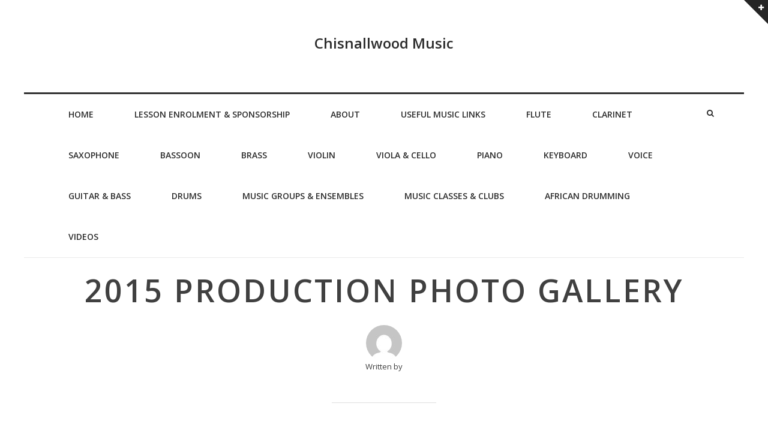

--- FILE ---
content_type: text/html; charset=UTF-8
request_url: https://chisnallwoodmusic.org.nz/2015-production-photo-gallery/
body_size: 17339
content:
<!DOCTYPE html>
<html lang="en-US" class="no-js">
<head>
	<meta charset="UTF-8" />
	<meta name="viewport" content="width=device-width, initial-scale=1" />

	<link rel="profile" href="http://gmpg.org/xfn/11" />
	<link rel="pingback" href="https://chisnallwoodmusic.org.nz/wp/xmlrpc.php" />

<title>2015 Production Photo gallery &#8211; Chisnallwood Music</title>
<meta name='robots' content='max-image-preview:large' />
<link rel='dns-prefetch' href='//secure.gravatar.com' />
<link rel='dns-prefetch' href='//fonts.googleapis.com' />
<link rel='dns-prefetch' href='//v0.wordpress.com' />
<link rel="alternate" type="application/rss+xml" title="Chisnallwood Music &raquo; Feed" href="https://chisnallwoodmusic.org.nz/feed/" />
<link rel="alternate" type="application/rss+xml" title="Chisnallwood Music &raquo; Comments Feed" href="https://chisnallwoodmusic.org.nz/comments/feed/" />
<link rel="alternate" type="application/rss+xml" title="Chisnallwood Music &raquo; 2015 Production Photo gallery Comments Feed" href="https://chisnallwoodmusic.org.nz/2015-production-photo-gallery/feed/" />
<script type="text/javascript">
window._wpemojiSettings = {"baseUrl":"https:\/\/s.w.org\/images\/core\/emoji\/14.0.0\/72x72\/","ext":".png","svgUrl":"https:\/\/s.w.org\/images\/core\/emoji\/14.0.0\/svg\/","svgExt":".svg","source":{"concatemoji":"https:\/\/chisnallwoodmusic.org.nz\/wp\/wp-includes\/js\/wp-emoji-release.min.js?ver=6.2.8"}};
/*! This file is auto-generated */
!function(e,a,t){var n,r,o,i=a.createElement("canvas"),p=i.getContext&&i.getContext("2d");function s(e,t){p.clearRect(0,0,i.width,i.height),p.fillText(e,0,0);e=i.toDataURL();return p.clearRect(0,0,i.width,i.height),p.fillText(t,0,0),e===i.toDataURL()}function c(e){var t=a.createElement("script");t.src=e,t.defer=t.type="text/javascript",a.getElementsByTagName("head")[0].appendChild(t)}for(o=Array("flag","emoji"),t.supports={everything:!0,everythingExceptFlag:!0},r=0;r<o.length;r++)t.supports[o[r]]=function(e){if(p&&p.fillText)switch(p.textBaseline="top",p.font="600 32px Arial",e){case"flag":return s("\ud83c\udff3\ufe0f\u200d\u26a7\ufe0f","\ud83c\udff3\ufe0f\u200b\u26a7\ufe0f")?!1:!s("\ud83c\uddfa\ud83c\uddf3","\ud83c\uddfa\u200b\ud83c\uddf3")&&!s("\ud83c\udff4\udb40\udc67\udb40\udc62\udb40\udc65\udb40\udc6e\udb40\udc67\udb40\udc7f","\ud83c\udff4\u200b\udb40\udc67\u200b\udb40\udc62\u200b\udb40\udc65\u200b\udb40\udc6e\u200b\udb40\udc67\u200b\udb40\udc7f");case"emoji":return!s("\ud83e\udef1\ud83c\udffb\u200d\ud83e\udef2\ud83c\udfff","\ud83e\udef1\ud83c\udffb\u200b\ud83e\udef2\ud83c\udfff")}return!1}(o[r]),t.supports.everything=t.supports.everything&&t.supports[o[r]],"flag"!==o[r]&&(t.supports.everythingExceptFlag=t.supports.everythingExceptFlag&&t.supports[o[r]]);t.supports.everythingExceptFlag=t.supports.everythingExceptFlag&&!t.supports.flag,t.DOMReady=!1,t.readyCallback=function(){t.DOMReady=!0},t.supports.everything||(n=function(){t.readyCallback()},a.addEventListener?(a.addEventListener("DOMContentLoaded",n,!1),e.addEventListener("load",n,!1)):(e.attachEvent("onload",n),a.attachEvent("onreadystatechange",function(){"complete"===a.readyState&&t.readyCallback()})),(e=t.source||{}).concatemoji?c(e.concatemoji):e.wpemoji&&e.twemoji&&(c(e.twemoji),c(e.wpemoji)))}(window,document,window._wpemojiSettings);
</script>
<style type="text/css">
img.wp-smiley,
img.emoji {
	display: inline !important;
	border: none !important;
	box-shadow: none !important;
	height: 1em !important;
	width: 1em !important;
	margin: 0 0.07em !important;
	vertical-align: -0.1em !important;
	background: none !important;
	padding: 0 !important;
}
</style>
	<link rel='stylesheet' id='fb_data_style-css' href='https://chisnallwoodmusic.org.nz/wp/wp-content/plugins/feedburner-form/control/fbstyle.css?ver=6.2.8' type='text/css' media='all' />
<link rel='stylesheet' id='wp-block-library-css' href='https://chisnallwoodmusic.org.nz/wp/wp-includes/css/dist/block-library/style.min.css?ver=6.2.8' type='text/css' media='all' />
<style id='wp-block-library-inline-css' type='text/css'>
.has-text-align-justify{text-align:justify;}
</style>
<link rel='stylesheet' id='mediaelement-css' href='https://chisnallwoodmusic.org.nz/wp/wp-includes/js/mediaelement/mediaelementplayer-legacy.min.css?ver=4.2.17' type='text/css' media='all' />
<link rel='stylesheet' id='wp-mediaelement-css' href='https://chisnallwoodmusic.org.nz/wp/wp-includes/js/mediaelement/wp-mediaelement.min.css?ver=6.2.8' type='text/css' media='all' />
<link rel='stylesheet' id='classic-theme-styles-css' href='https://chisnallwoodmusic.org.nz/wp/wp-includes/css/classic-themes.min.css?ver=6.2.8' type='text/css' media='all' />
<style id='global-styles-inline-css' type='text/css'>
body{--wp--preset--color--black: #000000;--wp--preset--color--cyan-bluish-gray: #abb8c3;--wp--preset--color--white: #ffffff;--wp--preset--color--pale-pink: #f78da7;--wp--preset--color--vivid-red: #cf2e2e;--wp--preset--color--luminous-vivid-orange: #ff6900;--wp--preset--color--luminous-vivid-amber: #fcb900;--wp--preset--color--light-green-cyan: #7bdcb5;--wp--preset--color--vivid-green-cyan: #00d084;--wp--preset--color--pale-cyan-blue: #8ed1fc;--wp--preset--color--vivid-cyan-blue: #0693e3;--wp--preset--color--vivid-purple: #9b51e0;--wp--preset--gradient--vivid-cyan-blue-to-vivid-purple: linear-gradient(135deg,rgba(6,147,227,1) 0%,rgb(155,81,224) 100%);--wp--preset--gradient--light-green-cyan-to-vivid-green-cyan: linear-gradient(135deg,rgb(122,220,180) 0%,rgb(0,208,130) 100%);--wp--preset--gradient--luminous-vivid-amber-to-luminous-vivid-orange: linear-gradient(135deg,rgba(252,185,0,1) 0%,rgba(255,105,0,1) 100%);--wp--preset--gradient--luminous-vivid-orange-to-vivid-red: linear-gradient(135deg,rgba(255,105,0,1) 0%,rgb(207,46,46) 100%);--wp--preset--gradient--very-light-gray-to-cyan-bluish-gray: linear-gradient(135deg,rgb(238,238,238) 0%,rgb(169,184,195) 100%);--wp--preset--gradient--cool-to-warm-spectrum: linear-gradient(135deg,rgb(74,234,220) 0%,rgb(151,120,209) 20%,rgb(207,42,186) 40%,rgb(238,44,130) 60%,rgb(251,105,98) 80%,rgb(254,248,76) 100%);--wp--preset--gradient--blush-light-purple: linear-gradient(135deg,rgb(255,206,236) 0%,rgb(152,150,240) 100%);--wp--preset--gradient--blush-bordeaux: linear-gradient(135deg,rgb(254,205,165) 0%,rgb(254,45,45) 50%,rgb(107,0,62) 100%);--wp--preset--gradient--luminous-dusk: linear-gradient(135deg,rgb(255,203,112) 0%,rgb(199,81,192) 50%,rgb(65,88,208) 100%);--wp--preset--gradient--pale-ocean: linear-gradient(135deg,rgb(255,245,203) 0%,rgb(182,227,212) 50%,rgb(51,167,181) 100%);--wp--preset--gradient--electric-grass: linear-gradient(135deg,rgb(202,248,128) 0%,rgb(113,206,126) 100%);--wp--preset--gradient--midnight: linear-gradient(135deg,rgb(2,3,129) 0%,rgb(40,116,252) 100%);--wp--preset--duotone--dark-grayscale: url('#wp-duotone-dark-grayscale');--wp--preset--duotone--grayscale: url('#wp-duotone-grayscale');--wp--preset--duotone--purple-yellow: url('#wp-duotone-purple-yellow');--wp--preset--duotone--blue-red: url('#wp-duotone-blue-red');--wp--preset--duotone--midnight: url('#wp-duotone-midnight');--wp--preset--duotone--magenta-yellow: url('#wp-duotone-magenta-yellow');--wp--preset--duotone--purple-green: url('#wp-duotone-purple-green');--wp--preset--duotone--blue-orange: url('#wp-duotone-blue-orange');--wp--preset--font-size--small: 13px;--wp--preset--font-size--medium: 20px;--wp--preset--font-size--large: 36px;--wp--preset--font-size--x-large: 42px;--wp--preset--spacing--20: 0.44rem;--wp--preset--spacing--30: 0.67rem;--wp--preset--spacing--40: 1rem;--wp--preset--spacing--50: 1.5rem;--wp--preset--spacing--60: 2.25rem;--wp--preset--spacing--70: 3.38rem;--wp--preset--spacing--80: 5.06rem;--wp--preset--shadow--natural: 6px 6px 9px rgba(0, 0, 0, 0.2);--wp--preset--shadow--deep: 12px 12px 50px rgba(0, 0, 0, 0.4);--wp--preset--shadow--sharp: 6px 6px 0px rgba(0, 0, 0, 0.2);--wp--preset--shadow--outlined: 6px 6px 0px -3px rgba(255, 255, 255, 1), 6px 6px rgba(0, 0, 0, 1);--wp--preset--shadow--crisp: 6px 6px 0px rgba(0, 0, 0, 1);}:where(.is-layout-flex){gap: 0.5em;}body .is-layout-flow > .alignleft{float: left;margin-inline-start: 0;margin-inline-end: 2em;}body .is-layout-flow > .alignright{float: right;margin-inline-start: 2em;margin-inline-end: 0;}body .is-layout-flow > .aligncenter{margin-left: auto !important;margin-right: auto !important;}body .is-layout-constrained > .alignleft{float: left;margin-inline-start: 0;margin-inline-end: 2em;}body .is-layout-constrained > .alignright{float: right;margin-inline-start: 2em;margin-inline-end: 0;}body .is-layout-constrained > .aligncenter{margin-left: auto !important;margin-right: auto !important;}body .is-layout-constrained > :where(:not(.alignleft):not(.alignright):not(.alignfull)){max-width: var(--wp--style--global--content-size);margin-left: auto !important;margin-right: auto !important;}body .is-layout-constrained > .alignwide{max-width: var(--wp--style--global--wide-size);}body .is-layout-flex{display: flex;}body .is-layout-flex{flex-wrap: wrap;align-items: center;}body .is-layout-flex > *{margin: 0;}:where(.wp-block-columns.is-layout-flex){gap: 2em;}.has-black-color{color: var(--wp--preset--color--black) !important;}.has-cyan-bluish-gray-color{color: var(--wp--preset--color--cyan-bluish-gray) !important;}.has-white-color{color: var(--wp--preset--color--white) !important;}.has-pale-pink-color{color: var(--wp--preset--color--pale-pink) !important;}.has-vivid-red-color{color: var(--wp--preset--color--vivid-red) !important;}.has-luminous-vivid-orange-color{color: var(--wp--preset--color--luminous-vivid-orange) !important;}.has-luminous-vivid-amber-color{color: var(--wp--preset--color--luminous-vivid-amber) !important;}.has-light-green-cyan-color{color: var(--wp--preset--color--light-green-cyan) !important;}.has-vivid-green-cyan-color{color: var(--wp--preset--color--vivid-green-cyan) !important;}.has-pale-cyan-blue-color{color: var(--wp--preset--color--pale-cyan-blue) !important;}.has-vivid-cyan-blue-color{color: var(--wp--preset--color--vivid-cyan-blue) !important;}.has-vivid-purple-color{color: var(--wp--preset--color--vivid-purple) !important;}.has-black-background-color{background-color: var(--wp--preset--color--black) !important;}.has-cyan-bluish-gray-background-color{background-color: var(--wp--preset--color--cyan-bluish-gray) !important;}.has-white-background-color{background-color: var(--wp--preset--color--white) !important;}.has-pale-pink-background-color{background-color: var(--wp--preset--color--pale-pink) !important;}.has-vivid-red-background-color{background-color: var(--wp--preset--color--vivid-red) !important;}.has-luminous-vivid-orange-background-color{background-color: var(--wp--preset--color--luminous-vivid-orange) !important;}.has-luminous-vivid-amber-background-color{background-color: var(--wp--preset--color--luminous-vivid-amber) !important;}.has-light-green-cyan-background-color{background-color: var(--wp--preset--color--light-green-cyan) !important;}.has-vivid-green-cyan-background-color{background-color: var(--wp--preset--color--vivid-green-cyan) !important;}.has-pale-cyan-blue-background-color{background-color: var(--wp--preset--color--pale-cyan-blue) !important;}.has-vivid-cyan-blue-background-color{background-color: var(--wp--preset--color--vivid-cyan-blue) !important;}.has-vivid-purple-background-color{background-color: var(--wp--preset--color--vivid-purple) !important;}.has-black-border-color{border-color: var(--wp--preset--color--black) !important;}.has-cyan-bluish-gray-border-color{border-color: var(--wp--preset--color--cyan-bluish-gray) !important;}.has-white-border-color{border-color: var(--wp--preset--color--white) !important;}.has-pale-pink-border-color{border-color: var(--wp--preset--color--pale-pink) !important;}.has-vivid-red-border-color{border-color: var(--wp--preset--color--vivid-red) !important;}.has-luminous-vivid-orange-border-color{border-color: var(--wp--preset--color--luminous-vivid-orange) !important;}.has-luminous-vivid-amber-border-color{border-color: var(--wp--preset--color--luminous-vivid-amber) !important;}.has-light-green-cyan-border-color{border-color: var(--wp--preset--color--light-green-cyan) !important;}.has-vivid-green-cyan-border-color{border-color: var(--wp--preset--color--vivid-green-cyan) !important;}.has-pale-cyan-blue-border-color{border-color: var(--wp--preset--color--pale-cyan-blue) !important;}.has-vivid-cyan-blue-border-color{border-color: var(--wp--preset--color--vivid-cyan-blue) !important;}.has-vivid-purple-border-color{border-color: var(--wp--preset--color--vivid-purple) !important;}.has-vivid-cyan-blue-to-vivid-purple-gradient-background{background: var(--wp--preset--gradient--vivid-cyan-blue-to-vivid-purple) !important;}.has-light-green-cyan-to-vivid-green-cyan-gradient-background{background: var(--wp--preset--gradient--light-green-cyan-to-vivid-green-cyan) !important;}.has-luminous-vivid-amber-to-luminous-vivid-orange-gradient-background{background: var(--wp--preset--gradient--luminous-vivid-amber-to-luminous-vivid-orange) !important;}.has-luminous-vivid-orange-to-vivid-red-gradient-background{background: var(--wp--preset--gradient--luminous-vivid-orange-to-vivid-red) !important;}.has-very-light-gray-to-cyan-bluish-gray-gradient-background{background: var(--wp--preset--gradient--very-light-gray-to-cyan-bluish-gray) !important;}.has-cool-to-warm-spectrum-gradient-background{background: var(--wp--preset--gradient--cool-to-warm-spectrum) !important;}.has-blush-light-purple-gradient-background{background: var(--wp--preset--gradient--blush-light-purple) !important;}.has-blush-bordeaux-gradient-background{background: var(--wp--preset--gradient--blush-bordeaux) !important;}.has-luminous-dusk-gradient-background{background: var(--wp--preset--gradient--luminous-dusk) !important;}.has-pale-ocean-gradient-background{background: var(--wp--preset--gradient--pale-ocean) !important;}.has-electric-grass-gradient-background{background: var(--wp--preset--gradient--electric-grass) !important;}.has-midnight-gradient-background{background: var(--wp--preset--gradient--midnight) !important;}.has-small-font-size{font-size: var(--wp--preset--font-size--small) !important;}.has-medium-font-size{font-size: var(--wp--preset--font-size--medium) !important;}.has-large-font-size{font-size: var(--wp--preset--font-size--large) !important;}.has-x-large-font-size{font-size: var(--wp--preset--font-size--x-large) !important;}
.wp-block-navigation a:where(:not(.wp-element-button)){color: inherit;}
:where(.wp-block-columns.is-layout-flex){gap: 2em;}
.wp-block-pullquote{font-size: 1.5em;line-height: 1.6;}
</style>
<link rel='stylesheet' id='recent-facebook-posts-css-css' href='https://chisnallwoodmusic.org.nz/wp/wp-content/plugins/recent-facebook-posts/assets/css/default.min.css?ver=2.0.12' type='text/css' media='all' />
<link rel='stylesheet' id='squarex-style-css' href='https://chisnallwoodmusic.org.nz/wp/wp-content/themes/squarex-lite/style.css?ver=6.2.8' type='text/css' media='all' />
<link rel='stylesheet' id='squarex-fonts-css' href='//fonts.googleapis.com/css?family=Open+Sans%3A300italic%2C400italic%2C700italic%2C400%2C600%2C700%2C300&#038;subset=latin%2Ccyrillic' type='text/css' media='all' />
<link rel='stylesheet' id='font-genericons-css' href='https://chisnallwoodmusic.org.nz/wp/wp-content/themes/squarex-lite/genericons/genericons.css?v=3.4&#038;ver=6.2.8' type='text/css' media='all' />
<link rel='stylesheet' id='font-awesome-css' href='https://chisnallwoodmusic.org.nz/wp/wp-content/themes/squarex-lite/font-awesome/css/font-awesome.min.css?v=4.6.3&#038;ver=6.2.8' type='text/css' media='all' />
<link rel='stylesheet' id='style-prettyPhoto-css' href='https://chisnallwoodmusic.org.nz/wp/wp-content/themes/squarex-lite/css/prettyPhoto.css?v=25012016&#038;ver=6.2.8' type='text/css' media='all' />
<style id='jetpack_facebook_likebox-inline-css' type='text/css'>
.widget_facebook_likebox {
	overflow: hidden;
}

</style>
<link rel='stylesheet' id='slb_core-css' href='https://chisnallwoodmusic.org.nz/wp/wp-content/plugins/simple-lightbox/client/css/app.css?ver=2.9.3' type='text/css' media='all' />
<link rel='stylesheet' id='social-logos-css' href='https://chisnallwoodmusic.org.nz/wp/wp-content/plugins/jetpack/_inc/social-logos/social-logos.min.css?ver=12.0.2' type='text/css' media='all' />
<link rel='stylesheet' id='jetpack_css-css' href='https://chisnallwoodmusic.org.nz/wp/wp-content/plugins/jetpack/css/jetpack.css?ver=12.0.2' type='text/css' media='all' />
<script type='text/javascript' src='https://chisnallwoodmusic.org.nz/wp/wp-includes/js/jquery/jquery.min.js?ver=3.6.4' id='jquery-core-js'></script>
<script type='text/javascript' src='https://chisnallwoodmusic.org.nz/wp/wp-includes/js/jquery/jquery-migrate.min.js?ver=3.4.0' id='jquery-migrate-js'></script>
<script type='text/javascript' id='email-posts-to-subscribers-js-extra'>
/* <![CDATA[ */
var elp_data = {"messages":{"elp_name_required":"Please enter name.","elp_email_required":"Please enter email address.","elp_invalid_name":"Name seems invalid.","elp_invalid_email":"Email address seems invalid.","elp_unexpected_error":"Oops.. Unexpected error occurred.","elp_invalid_captcha":"Robot verification failed, please try again.","elp_invalid_key":"Robot verification failed, invalid key.","elp_successfull_single":"You have successfully subscribed.","elp_successfull_double":"You have successfully subscribed. You will receive a confirmation email in few minutes. Please follow the link in it to confirm your subscription. If the email takes more than 15 minutes to appear in your mailbox, please check your spam folder.","elp_email_exist":"Email already exist.","elp_email_squeeze":"You are trying to submit too fast. try again in 1 minute."},"elp_ajax_url":"https:\/\/chisnallwoodmusic.org.nz\/wp\/wp-admin\/admin-ajax.php"};
/* ]]> */
</script>
<script type='text/javascript' src='https://chisnallwoodmusic.org.nz/wp/wp-content/plugins/email-posts-to-subscribers//inc/email-posts-to-subscribers.js?ver=2.2' id='email-posts-to-subscribers-js'></script>
<script type='text/javascript' src='https://chisnallwoodmusic.org.nz/wp/wp-content/themes/squarex-lite/js/offcanvas-muscle.js?ver=1.1' id='jquery-offside-js'></script>
<!--[if lt IE 9]>
<script type='text/javascript' src='https://chisnallwoodmusic.org.nz/wp/wp-content/themes/squarex-lite/js/html5.js?ver=3.7.3' id='squarex-html5-js'></script>
<![endif]-->
<link rel="https://api.w.org/" href="https://chisnallwoodmusic.org.nz/wp-json/" /><link rel="alternate" type="application/json" href="https://chisnallwoodmusic.org.nz/wp-json/wp/v2/posts/1443" /><link rel="EditURI" type="application/rsd+xml" title="RSD" href="https://chisnallwoodmusic.org.nz/wp/xmlrpc.php?rsd" />
<link rel="wlwmanifest" type="application/wlwmanifest+xml" href="https://chisnallwoodmusic.org.nz/wp/wp-includes/wlwmanifest.xml" />
<meta name="generator" content="WordPress 6.2.8" />
<link rel="canonical" href="https://chisnallwoodmusic.org.nz/2015-production-photo-gallery/" />
<link rel='shortlink' href='https://wp.me/p7UTBH-nh' />
<link rel="alternate" type="application/json+oembed" href="https://chisnallwoodmusic.org.nz/wp-json/oembed/1.0/embed?url=https%3A%2F%2Fchisnallwoodmusic.org.nz%2F2015-production-photo-gallery%2F" />
<link rel="alternate" type="text/xml+oembed" href="https://chisnallwoodmusic.org.nz/wp-json/oembed/1.0/embed?url=https%3A%2F%2Fchisnallwoodmusic.org.nz%2F2015-production-photo-gallery%2F&#038;format=xml" />
<style>.elp_form_message.success { color: #008000;font-weight: bold; } .elp_form_message.error { color: #ff0000; } .elp_form_message.boterror { color: #ff0000; } </style><style>

/* CSS added by Hide Metadata Plugin */

.entry-meta .byline:before,
			.entry-header .entry-meta span.byline:before,
			.entry-meta .byline:after,
			.entry-header .entry-meta span.byline:after,
			.single .byline, .group-blog .byline,
			.entry-meta .byline,
			.entry-header .entry-meta > span.byline,
			.entry-meta .author.vcard  {
				content: '';
				display: none;
				margin: 0;
			}
.entry-meta .posted-on:before,
			.entry-header .entry-meta > span.posted-on:before,
			.entry-meta .posted-on:after,
			.entry-header .entry-meta > span.posted-on:after,
			.entry-meta .posted-on,
			.entry-header .entry-meta > span.posted-on {
				content: '';
				display: none;
				margin: 0;
			}</style>
	<style>img#wpstats{display:none}</style>
		
<style type="text/css">
body { color: #404040; }
.entry-header p { color: #333333; }
.blog-widget .textwidget p:after, .no-sidebar .format-standard h1.page-title:after { background-color: #333333; }
button,
html input[type="button"],
input[type="reset"],
input[type="submit"] { background: #000; }
button:hover,
html input[type="button"]:hover,
input[type="reset"]:hover,
input[type="submit"]:hover { background: #000; }
        .site-content a, #home-tagline h1, cite { color: #000; }
        #content a:hover, .site-content a:hover, .site-footer a:hover { color: #000; }

        .main-navigation { background: #FFF; }



.main-navigation li a { color: #2d2d2d; }
.main-navigation li a:hover  { color: #CCC; }
.main-navigation, .footer-border { border-top-color: #333; }
.page-header, .single .entry-content, #colophon.wrap { border-color: #DDD; }


.site-content .entry-meta, .comment-metadata, .comments-area .reply:before, label { color: #aaaaaa; }
.site-footer, .site-footer a { color: #333; }
.site-footer { background: #FFF; }
	.nav-menu li:hover,
	.nav-menu li.sfHover,
	.nav-menuu a:focus,
	.nav-menu a:hover, 
	.nav-menu a:active,
.main-navigation li ul li a:hover  { background: #F2F2F2; }
	.nav-menu .current_page_item a,
	.nav-menu .current-post-ancestor a,
	.nav-menu .current-menu-item a { background: #000; }

    </style>
    	<style type="text/css">
			.site-title,
		.site-description {
			color: #2d2d2d;
		}
		</style>
	
<!-- Jetpack Open Graph Tags -->
<meta property="og:type" content="article" />
<meta property="og:title" content="2015 Production Photo gallery" />
<meta property="og:url" content="https://chisnallwoodmusic.org.nz/2015-production-photo-gallery/" />
<meta property="og:description" content="&nbsp;" />
<meta property="article:published_time" content="2015-06-17T00:46:48+00:00" />
<meta property="article:modified_time" content="2020-02-25T03:46:17+00:00" />
<meta property="og:site_name" content="Chisnallwood Music" />
<meta property="og:image" content="https://chisnallwoodmusic.org.nz/wp/wp-content/uploads/2015/06/2015-06-10-20.00.02-150x150.jpg" />
<meta property="og:image:secure_url" content="https://i0.wp.com/chisnallwoodmusic.org.nz/wp/wp-content/uploads/2015/06/2015-06-10-20.00.02-150x150.jpg?ssl=1" />
<meta property="og:image" content="https://chisnallwoodmusic.org.nz/wp/wp-content/uploads/2015/06/2015-06-10-20.15.16-150x150.jpg" />
<meta property="og:image:secure_url" content="https://i0.wp.com/chisnallwoodmusic.org.nz/wp/wp-content/uploads/2015/06/2015-06-10-20.15.16-150x150.jpg?ssl=1" />
<meta property="og:image" content="https://chisnallwoodmusic.org.nz/wp/wp-content/uploads/2015/06/2015-06-10-20.20.52-150x150.jpg" />
<meta property="og:image:secure_url" content="https://i0.wp.com/chisnallwoodmusic.org.nz/wp/wp-content/uploads/2015/06/2015-06-10-20.20.52-150x150.jpg?ssl=1" />
<meta property="og:image" content="https://chisnallwoodmusic.org.nz/wp/wp-content/uploads/2015/06/2015-06-10-20.24.02-150x150.jpg" />
<meta property="og:image:secure_url" content="https://i0.wp.com/chisnallwoodmusic.org.nz/wp/wp-content/uploads/2015/06/2015-06-10-20.24.02-150x150.jpg?ssl=1" />
<meta property="og:image" content="https://chisnallwoodmusic.org.nz/wp/wp-content/uploads/2015/06/2015-06-10-20.25.02-150x150.jpg" />
<meta property="og:image:secure_url" content="https://i0.wp.com/chisnallwoodmusic.org.nz/wp/wp-content/uploads/2015/06/2015-06-10-20.25.02-150x150.jpg?ssl=1" />
<meta property="og:image" content="https://chisnallwoodmusic.org.nz/wp/wp-content/uploads/2015/06/2015-06-10-20.25.54-150x150.jpg" />
<meta property="og:image:secure_url" content="https://i0.wp.com/chisnallwoodmusic.org.nz/wp/wp-content/uploads/2015/06/2015-06-10-20.25.54-150x150.jpg?ssl=1" />
<meta property="og:image" content="https://chisnallwoodmusic.org.nz/wp/wp-content/uploads/2015/06/2015-06-10-20.27.42-150x150.jpg" />
<meta property="og:image:secure_url" content="https://i0.wp.com/chisnallwoodmusic.org.nz/wp/wp-content/uploads/2015/06/2015-06-10-20.27.42-150x150.jpg?ssl=1" />
<meta property="og:image" content="https://chisnallwoodmusic.org.nz/wp/wp-content/uploads/2015/06/2015-06-10-20.29.05-150x150.jpg" />
<meta property="og:image:secure_url" content="https://i0.wp.com/chisnallwoodmusic.org.nz/wp/wp-content/uploads/2015/06/2015-06-10-20.29.05-150x150.jpg?ssl=1" />
<meta property="og:image" content="https://chisnallwoodmusic.org.nz/wp/wp-content/uploads/2015/06/2015-06-10-20.29.052-150x150.jpg" />
<meta property="og:image:secure_url" content="https://i0.wp.com/chisnallwoodmusic.org.nz/wp/wp-content/uploads/2015/06/2015-06-10-20.29.052-150x150.jpg?ssl=1" />
<meta property="og:image" content="https://chisnallwoodmusic.org.nz/wp/wp-content/uploads/2015/06/2015-06-10-20.32.18-150x150.jpg" />
<meta property="og:image:secure_url" content="https://i0.wp.com/chisnallwoodmusic.org.nz/wp/wp-content/uploads/2015/06/2015-06-10-20.32.18-150x150.jpg?ssl=1" />
<meta property="og:image" content="https://chisnallwoodmusic.org.nz/wp/wp-content/uploads/2015/06/2015-06-10-20.31.28-150x150.jpg" />
<meta property="og:image:secure_url" content="https://i0.wp.com/chisnallwoodmusic.org.nz/wp/wp-content/uploads/2015/06/2015-06-10-20.31.28-150x150.jpg?ssl=1" />
<meta property="og:image" content="https://chisnallwoodmusic.org.nz/wp/wp-content/uploads/2015/06/2015-06-10-20.31.48-150x150.jpg" />
<meta property="og:image:secure_url" content="https://i0.wp.com/chisnallwoodmusic.org.nz/wp/wp-content/uploads/2015/06/2015-06-10-20.31.48-150x150.jpg?ssl=1" />
<meta property="og:image" content="https://chisnallwoodmusic.org.nz/wp/wp-content/uploads/2015/06/2015-06-10-20.34.04-150x150.jpg" />
<meta property="og:image:secure_url" content="https://i0.wp.com/chisnallwoodmusic.org.nz/wp/wp-content/uploads/2015/06/2015-06-10-20.34.04-150x150.jpg?ssl=1" />
<meta property="og:image" content="https://chisnallwoodmusic.org.nz/wp/wp-content/uploads/2015/06/2015-06-10-20.35.06-150x150.jpg" />
<meta property="og:image:secure_url" content="https://i0.wp.com/chisnallwoodmusic.org.nz/wp/wp-content/uploads/2015/06/2015-06-10-20.35.06-150x150.jpg?ssl=1" />
<meta property="og:image" content="https://chisnallwoodmusic.org.nz/wp/wp-content/uploads/2015/06/2015-06-10-20.36.50-150x150.jpg" />
<meta property="og:image:secure_url" content="https://i0.wp.com/chisnallwoodmusic.org.nz/wp/wp-content/uploads/2015/06/2015-06-10-20.36.50-150x150.jpg?ssl=1" />
<meta property="og:image" content="https://chisnallwoodmusic.org.nz/wp/wp-content/uploads/2015/06/2015-06-10-20.38.53-150x150.jpg" />
<meta property="og:image:secure_url" content="https://i0.wp.com/chisnallwoodmusic.org.nz/wp/wp-content/uploads/2015/06/2015-06-10-20.38.53-150x150.jpg?ssl=1" />
<meta property="og:image" content="https://chisnallwoodmusic.org.nz/wp/wp-content/uploads/2015/06/2015-06-10-20.39.51-150x150.jpg" />
<meta property="og:image:secure_url" content="https://i0.wp.com/chisnallwoodmusic.org.nz/wp/wp-content/uploads/2015/06/2015-06-10-20.39.51-150x150.jpg?ssl=1" />
<meta property="og:image" content="https://chisnallwoodmusic.org.nz/wp/wp-content/uploads/2015/06/2015-06-10-20.41.19-150x150.jpg" />
<meta property="og:image:secure_url" content="https://i0.wp.com/chisnallwoodmusic.org.nz/wp/wp-content/uploads/2015/06/2015-06-10-20.41.19-150x150.jpg?ssl=1" />
<meta property="og:image" content="https://chisnallwoodmusic.org.nz/wp/wp-content/uploads/2015/06/2015-06-10-20.42.13-150x150.jpg" />
<meta property="og:image:secure_url" content="https://i0.wp.com/chisnallwoodmusic.org.nz/wp/wp-content/uploads/2015/06/2015-06-10-20.42.13-150x150.jpg?ssl=1" />
<meta property="og:image" content="https://chisnallwoodmusic.org.nz/wp/wp-content/uploads/2015/06/2015-06-10-20.43.20-150x150.jpg" />
<meta property="og:image:secure_url" content="https://i0.wp.com/chisnallwoodmusic.org.nz/wp/wp-content/uploads/2015/06/2015-06-10-20.43.20-150x150.jpg?ssl=1" />
<meta property="og:image" content="https://chisnallwoodmusic.org.nz/wp/wp-content/uploads/2015/06/2015-06-10-20.43.30-150x150.jpg" />
<meta property="og:image:secure_url" content="https://i0.wp.com/chisnallwoodmusic.org.nz/wp/wp-content/uploads/2015/06/2015-06-10-20.43.30-150x150.jpg?ssl=1" />
<meta property="og:image" content="https://chisnallwoodmusic.org.nz/wp/wp-content/uploads/2015/06/2015-06-10-20.43.33-150x150.jpg" />
<meta property="og:image:secure_url" content="https://i0.wp.com/chisnallwoodmusic.org.nz/wp/wp-content/uploads/2015/06/2015-06-10-20.43.33-150x150.jpg?ssl=1" />
<meta property="og:image" content="https://chisnallwoodmusic.org.nz/wp/wp-content/uploads/2015/06/2015-06-10-20.44.00-150x150.jpg" />
<meta property="og:image:secure_url" content="https://i0.wp.com/chisnallwoodmusic.org.nz/wp/wp-content/uploads/2015/06/2015-06-10-20.44.00-150x150.jpg?ssl=1" />
<meta property="og:image" content="https://chisnallwoodmusic.org.nz/wp/wp-content/uploads/2015/06/2015-06-10-20.44.22-150x150.jpg" />
<meta property="og:image:secure_url" content="https://i0.wp.com/chisnallwoodmusic.org.nz/wp/wp-content/uploads/2015/06/2015-06-10-20.44.22-150x150.jpg?ssl=1" />
<meta property="og:image" content="https://chisnallwoodmusic.org.nz/wp/wp-content/uploads/2015/06/2015-06-10-20.44.59-150x150.jpg" />
<meta property="og:image:secure_url" content="https://i0.wp.com/chisnallwoodmusic.org.nz/wp/wp-content/uploads/2015/06/2015-06-10-20.44.59-150x150.jpg?ssl=1" />
<meta property="og:image" content="https://chisnallwoodmusic.org.nz/wp/wp-content/uploads/2015/06/2015-06-10-20.48.00-150x150.jpg" />
<meta property="og:image:secure_url" content="https://i0.wp.com/chisnallwoodmusic.org.nz/wp/wp-content/uploads/2015/06/2015-06-10-20.48.00-150x150.jpg?ssl=1" />
<meta property="og:image" content="https://chisnallwoodmusic.org.nz/wp/wp-content/uploads/2015/06/2015-06-10-20.50.42-150x150.jpg" />
<meta property="og:image:secure_url" content="https://i0.wp.com/chisnallwoodmusic.org.nz/wp/wp-content/uploads/2015/06/2015-06-10-20.50.42-150x150.jpg?ssl=1" />
<meta property="og:image" content="https://chisnallwoodmusic.org.nz/wp/wp-content/uploads/2015/06/2015-06-10-20.51.09-150x150.jpg" />
<meta property="og:image:secure_url" content="https://i0.wp.com/chisnallwoodmusic.org.nz/wp/wp-content/uploads/2015/06/2015-06-10-20.51.09-150x150.jpg?ssl=1" />
<meta property="og:image" content="https://chisnallwoodmusic.org.nz/wp/wp-content/uploads/2015/06/2015-06-10-20.51.34-150x150.jpg" />
<meta property="og:image:secure_url" content="https://i0.wp.com/chisnallwoodmusic.org.nz/wp/wp-content/uploads/2015/06/2015-06-10-20.51.34-150x150.jpg?ssl=1" />
<meta property="og:image" content="https://chisnallwoodmusic.org.nz/wp/wp-content/uploads/2015/06/2015-06-10-20.52.03-150x150.jpg" />
<meta property="og:image:secure_url" content="https://i0.wp.com/chisnallwoodmusic.org.nz/wp/wp-content/uploads/2015/06/2015-06-10-20.52.03-150x150.jpg?ssl=1" />
<meta property="og:image" content="https://chisnallwoodmusic.org.nz/wp/wp-content/uploads/2015/06/2015-06-10-20.53.22-150x150.jpg" />
<meta property="og:image:secure_url" content="https://i0.wp.com/chisnallwoodmusic.org.nz/wp/wp-content/uploads/2015/06/2015-06-10-20.53.22-150x150.jpg?ssl=1" />
<meta property="og:image" content="https://chisnallwoodmusic.org.nz/wp/wp-content/uploads/2015/06/2015-06-10-20.53.54-150x150.jpg" />
<meta property="og:image:secure_url" content="https://i0.wp.com/chisnallwoodmusic.org.nz/wp/wp-content/uploads/2015/06/2015-06-10-20.53.54-150x150.jpg?ssl=1" />
<meta property="og:image" content="https://chisnallwoodmusic.org.nz/wp/wp-content/uploads/2015/06/2015-06-10-20.53.39-150x150.jpg" />
<meta property="og:image:secure_url" content="https://i0.wp.com/chisnallwoodmusic.org.nz/wp/wp-content/uploads/2015/06/2015-06-10-20.53.39-150x150.jpg?ssl=1" />
<meta property="og:image" content="https://chisnallwoodmusic.org.nz/wp/wp-content/uploads/2015/06/2015-06-10-20.54.16-150x150.jpg" />
<meta property="og:image:secure_url" content="https://i0.wp.com/chisnallwoodmusic.org.nz/wp/wp-content/uploads/2015/06/2015-06-10-20.54.16-150x150.jpg?ssl=1" />
<meta property="og:image" content="https://chisnallwoodmusic.org.nz/wp/wp-content/uploads/2015/06/2015-06-10-20.54.53-150x150.jpg" />
<meta property="og:image:secure_url" content="https://i0.wp.com/chisnallwoodmusic.org.nz/wp/wp-content/uploads/2015/06/2015-06-10-20.54.53-150x150.jpg?ssl=1" />
<meta property="og:image" content="https://chisnallwoodmusic.org.nz/wp/wp-content/uploads/2015/06/2015-06-10-20.56.25-150x150.jpg" />
<meta property="og:image:secure_url" content="https://i0.wp.com/chisnallwoodmusic.org.nz/wp/wp-content/uploads/2015/06/2015-06-10-20.56.25-150x150.jpg?ssl=1" />
<meta property="og:image" content="https://chisnallwoodmusic.org.nz/wp/wp-content/uploads/2015/06/2015-06-10-20.57.18-150x150.jpg" />
<meta property="og:image:secure_url" content="https://i0.wp.com/chisnallwoodmusic.org.nz/wp/wp-content/uploads/2015/06/2015-06-10-20.57.18-150x150.jpg?ssl=1" />
<meta property="og:image" content="https://chisnallwoodmusic.org.nz/wp/wp-content/uploads/2015/06/2015-06-10-20.58.08-150x150.jpg" />
<meta property="og:image:secure_url" content="https://i0.wp.com/chisnallwoodmusic.org.nz/wp/wp-content/uploads/2015/06/2015-06-10-20.58.08-150x150.jpg?ssl=1" />
<meta property="og:image" content="https://chisnallwoodmusic.org.nz/wp/wp-content/uploads/2015/06/2015-06-10-20.58.53-150x150.jpg" />
<meta property="og:image:secure_url" content="https://i0.wp.com/chisnallwoodmusic.org.nz/wp/wp-content/uploads/2015/06/2015-06-10-20.58.53-150x150.jpg?ssl=1" />
<meta property="og:image" content="https://chisnallwoodmusic.org.nz/wp/wp-content/uploads/2015/06/2015-06-10-20.59.59-150x150.jpg" />
<meta property="og:image:secure_url" content="https://i0.wp.com/chisnallwoodmusic.org.nz/wp/wp-content/uploads/2015/06/2015-06-10-20.59.59-150x150.jpg?ssl=1" />
<meta property="og:image" content="https://chisnallwoodmusic.org.nz/wp/wp-content/uploads/2015/06/2015-06-10-21.00.56-150x150.jpg" />
<meta property="og:image:secure_url" content="https://i0.wp.com/chisnallwoodmusic.org.nz/wp/wp-content/uploads/2015/06/2015-06-10-21.00.56-150x150.jpg?ssl=1" />
<meta property="og:image" content="https://chisnallwoodmusic.org.nz/wp/wp-content/uploads/2015/06/2015-06-10-21.02.27-150x150.jpg" />
<meta property="og:image:secure_url" content="https://i0.wp.com/chisnallwoodmusic.org.nz/wp/wp-content/uploads/2015/06/2015-06-10-21.02.27-150x150.jpg?ssl=1" />
<meta property="og:image" content="https://chisnallwoodmusic.org.nz/wp/wp-content/uploads/2015/06/2015-06-10-21.02.39-150x150.jpg" />
<meta property="og:image:secure_url" content="https://i0.wp.com/chisnallwoodmusic.org.nz/wp/wp-content/uploads/2015/06/2015-06-10-21.02.39-150x150.jpg?ssl=1" />
<meta property="og:image" content="https://chisnallwoodmusic.org.nz/wp/wp-content/uploads/2015/06/2015-06-10-21.03.55-150x150.jpg" />
<meta property="og:image:secure_url" content="https://i0.wp.com/chisnallwoodmusic.org.nz/wp/wp-content/uploads/2015/06/2015-06-10-21.03.55-150x150.jpg?ssl=1" />
<meta property="og:image" content="https://chisnallwoodmusic.org.nz/wp/wp-content/uploads/2015/06/2015-06-10-21.04.38-150x150.jpg" />
<meta property="og:image:secure_url" content="https://i0.wp.com/chisnallwoodmusic.org.nz/wp/wp-content/uploads/2015/06/2015-06-10-21.04.38-150x150.jpg?ssl=1" />
<meta property="og:image" content="https://chisnallwoodmusic.org.nz/wp/wp-content/uploads/2015/06/2015-06-10-21.06.49-150x150.jpg" />
<meta property="og:image:secure_url" content="https://i0.wp.com/chisnallwoodmusic.org.nz/wp/wp-content/uploads/2015/06/2015-06-10-21.06.49-150x150.jpg?ssl=1" />
<meta property="og:image" content="https://chisnallwoodmusic.org.nz/wp/wp-content/uploads/2015/06/2015-06-10-21.07.07-150x150.jpg" />
<meta property="og:image:secure_url" content="https://i0.wp.com/chisnallwoodmusic.org.nz/wp/wp-content/uploads/2015/06/2015-06-10-21.07.07-150x150.jpg?ssl=1" />
<meta property="og:image" content="https://chisnallwoodmusic.org.nz/wp/wp-content/uploads/2015/06/2015-06-10-21.07.14-150x150.jpg" />
<meta property="og:image:secure_url" content="https://i0.wp.com/chisnallwoodmusic.org.nz/wp/wp-content/uploads/2015/06/2015-06-10-21.07.14-150x150.jpg?ssl=1" />
<meta property="og:image" content="https://chisnallwoodmusic.org.nz/wp/wp-content/uploads/2015/06/2015-06-10-21.07.53-150x150.jpg" />
<meta property="og:image:secure_url" content="https://i0.wp.com/chisnallwoodmusic.org.nz/wp/wp-content/uploads/2015/06/2015-06-10-21.07.53-150x150.jpg?ssl=1" />
<meta property="og:image" content="https://chisnallwoodmusic.org.nz/wp/wp-content/uploads/2015/06/2015-06-10-21.07.48-150x150.jpg" />
<meta property="og:image:secure_url" content="https://i0.wp.com/chisnallwoodmusic.org.nz/wp/wp-content/uploads/2015/06/2015-06-10-21.07.48-150x150.jpg?ssl=1" />
<meta property="og:image" content="https://chisnallwoodmusic.org.nz/wp/wp-content/uploads/2015/06/2015-06-10-21.09.22-150x150.jpg" />
<meta property="og:image:secure_url" content="https://i0.wp.com/chisnallwoodmusic.org.nz/wp/wp-content/uploads/2015/06/2015-06-10-21.09.22-150x150.jpg?ssl=1" />
<meta property="og:image" content="https://chisnallwoodmusic.org.nz/wp/wp-content/uploads/2015/06/2015-06-10-21.08.24-150x150.jpg" />
<meta property="og:image:secure_url" content="https://i0.wp.com/chisnallwoodmusic.org.nz/wp/wp-content/uploads/2015/06/2015-06-10-21.08.24-150x150.jpg?ssl=1" />
<meta property="og:image" content="https://chisnallwoodmusic.org.nz/wp/wp-content/uploads/2015/06/2015-06-10-21.10.01-150x150.jpg" />
<meta property="og:image:secure_url" content="https://i0.wp.com/chisnallwoodmusic.org.nz/wp/wp-content/uploads/2015/06/2015-06-10-21.10.01-150x150.jpg?ssl=1" />
<meta property="og:image" content="https://chisnallwoodmusic.org.nz/wp/wp-content/uploads/2015/06/2015-06-10-21.10.21-150x150.jpg" />
<meta property="og:image:secure_url" content="https://i0.wp.com/chisnallwoodmusic.org.nz/wp/wp-content/uploads/2015/06/2015-06-10-21.10.21-150x150.jpg?ssl=1" />
<meta property="og:image" content="https://chisnallwoodmusic.org.nz/wp/wp-content/uploads/2015/06/2015-06-10-21.10.33-150x150.jpg" />
<meta property="og:image:secure_url" content="https://i0.wp.com/chisnallwoodmusic.org.nz/wp/wp-content/uploads/2015/06/2015-06-10-21.10.33-150x150.jpg?ssl=1" />
<meta property="og:image" content="https://chisnallwoodmusic.org.nz/wp/wp-content/uploads/2015/06/2015-06-10-21.10.44-1-150x150.jpg" />
<meta property="og:image:secure_url" content="https://i0.wp.com/chisnallwoodmusic.org.nz/wp/wp-content/uploads/2015/06/2015-06-10-21.10.44-1-150x150.jpg?ssl=1" />
<meta property="og:image" content="https://chisnallwoodmusic.org.nz/wp/wp-content/uploads/2015/06/2015-06-10-21.10.38-2-150x150.jpg" />
<meta property="og:image:secure_url" content="https://i0.wp.com/chisnallwoodmusic.org.nz/wp/wp-content/uploads/2015/06/2015-06-10-21.10.38-2-150x150.jpg?ssl=1" />
<meta property="og:image" content="https://chisnallwoodmusic.org.nz/wp/wp-content/uploads/2015/06/2015-06-10-21.11.01-150x150.jpg" />
<meta property="og:image:secure_url" content="https://i0.wp.com/chisnallwoodmusic.org.nz/wp/wp-content/uploads/2015/06/2015-06-10-21.11.01-150x150.jpg?ssl=1" />
<meta property="og:image" content="https://chisnallwoodmusic.org.nz/wp/wp-content/uploads/2015/06/2015-06-10-21.11.35-150x150.jpg" />
<meta property="og:image:secure_url" content="https://i0.wp.com/chisnallwoodmusic.org.nz/wp/wp-content/uploads/2015/06/2015-06-10-21.11.35-150x150.jpg?ssl=1" />
<meta property="og:image" content="https://chisnallwoodmusic.org.nz/wp/wp-content/uploads/2015/06/2015-06-10-21.13.04-150x150.jpg" />
<meta property="og:image:secure_url" content="https://i0.wp.com/chisnallwoodmusic.org.nz/wp/wp-content/uploads/2015/06/2015-06-10-21.13.04-150x150.jpg?ssl=1" />
<meta property="og:image" content="https://chisnallwoodmusic.org.nz/wp/wp-content/uploads/2015/06/2015-06-10-21.13.50-150x150.jpg" />
<meta property="og:image:secure_url" content="https://i0.wp.com/chisnallwoodmusic.org.nz/wp/wp-content/uploads/2015/06/2015-06-10-21.13.50-150x150.jpg?ssl=1" />
<meta property="og:image" content="https://chisnallwoodmusic.org.nz/wp/wp-content/uploads/2015/06/2015-06-10-21.13.53-150x150.jpg" />
<meta property="og:image:secure_url" content="https://i0.wp.com/chisnallwoodmusic.org.nz/wp/wp-content/uploads/2015/06/2015-06-10-21.13.53-150x150.jpg?ssl=1" />
<meta property="og:image" content="https://chisnallwoodmusic.org.nz/wp/wp-content/uploads/2015/06/2015-06-10-21.14.36-150x150.jpg" />
<meta property="og:image:secure_url" content="https://i0.wp.com/chisnallwoodmusic.org.nz/wp/wp-content/uploads/2015/06/2015-06-10-21.14.36-150x150.jpg?ssl=1" />
<meta property="og:image" content="https://chisnallwoodmusic.org.nz/wp/wp-content/uploads/2015/06/2015-06-10-21.15.18-150x150.jpg" />
<meta property="og:image:secure_url" content="https://i0.wp.com/chisnallwoodmusic.org.nz/wp/wp-content/uploads/2015/06/2015-06-10-21.15.18-150x150.jpg?ssl=1" />
<meta property="og:image" content="https://chisnallwoodmusic.org.nz/wp/wp-content/uploads/2015/06/2015-06-10-21.15.32-150x150.jpg" />
<meta property="og:image:secure_url" content="https://i0.wp.com/chisnallwoodmusic.org.nz/wp/wp-content/uploads/2015/06/2015-06-10-21.15.32-150x150.jpg?ssl=1" />
<meta property="og:image" content="https://chisnallwoodmusic.org.nz/wp/wp-content/uploads/2015/06/2015-06-10-21.15.38-150x150.jpg" />
<meta property="og:image:secure_url" content="https://i0.wp.com/chisnallwoodmusic.org.nz/wp/wp-content/uploads/2015/06/2015-06-10-21.15.38-150x150.jpg?ssl=1" />
<meta property="og:image" content="https://chisnallwoodmusic.org.nz/wp/wp-content/uploads/2015/06/2015-06-10-21.16.49-150x150.jpg" />
<meta property="og:image:secure_url" content="https://i0.wp.com/chisnallwoodmusic.org.nz/wp/wp-content/uploads/2015/06/2015-06-10-21.16.49-150x150.jpg?ssl=1" />
<meta property="og:image" content="https://chisnallwoodmusic.org.nz/wp/wp-content/uploads/2015/06/2015-06-10-21.17.46-150x150.jpg" />
<meta property="og:image:secure_url" content="https://i0.wp.com/chisnallwoodmusic.org.nz/wp/wp-content/uploads/2015/06/2015-06-10-21.17.46-150x150.jpg?ssl=1" />
<meta property="og:image" content="https://chisnallwoodmusic.org.nz/wp/wp-content/uploads/2015/06/2015-06-10-21.17.51-150x150.jpg" />
<meta property="og:image:secure_url" content="https://i0.wp.com/chisnallwoodmusic.org.nz/wp/wp-content/uploads/2015/06/2015-06-10-21.17.51-150x150.jpg?ssl=1" />
<meta property="og:image" content="https://chisnallwoodmusic.org.nz/wp/wp-content/uploads/2015/06/2015-06-10-21.18.271-150x150.jpg" />
<meta property="og:image:secure_url" content="https://i0.wp.com/chisnallwoodmusic.org.nz/wp/wp-content/uploads/2015/06/2015-06-10-21.18.271-150x150.jpg?ssl=1" />
<meta property="og:image" content="https://chisnallwoodmusic.org.nz/wp/wp-content/uploads/2015/06/2015-06-10-21.19.57-150x150.jpg" />
<meta property="og:image:secure_url" content="https://i0.wp.com/chisnallwoodmusic.org.nz/wp/wp-content/uploads/2015/06/2015-06-10-21.19.57-150x150.jpg?ssl=1" />
<meta property="og:image" content="https://chisnallwoodmusic.org.nz/wp/wp-content/uploads/2015/06/2015-06-10-21.20.05-150x150.jpg" />
<meta property="og:image:secure_url" content="https://i0.wp.com/chisnallwoodmusic.org.nz/wp/wp-content/uploads/2015/06/2015-06-10-21.20.05-150x150.jpg?ssl=1" />
<meta property="og:image" content="https://chisnallwoodmusic.org.nz/wp/wp-content/uploads/2015/06/2015-06-10-21.21.04-150x150.jpg" />
<meta property="og:image:secure_url" content="https://i0.wp.com/chisnallwoodmusic.org.nz/wp/wp-content/uploads/2015/06/2015-06-10-21.21.04-150x150.jpg?ssl=1" />
<meta property="og:image" content="https://chisnallwoodmusic.org.nz/wp/wp-content/uploads/2015/06/2015-06-10-21.21.39-150x150.jpg" />
<meta property="og:image:secure_url" content="https://i0.wp.com/chisnallwoodmusic.org.nz/wp/wp-content/uploads/2015/06/2015-06-10-21.21.39-150x150.jpg?ssl=1" />
<meta property="og:image" content="https://chisnallwoodmusic.org.nz/wp/wp-content/uploads/2015/06/2015-06-10-21.22.20-150x150.jpg" />
<meta property="og:image:secure_url" content="https://i0.wp.com/chisnallwoodmusic.org.nz/wp/wp-content/uploads/2015/06/2015-06-10-21.22.20-150x150.jpg?ssl=1" />
<meta property="og:image" content="https://chisnallwoodmusic.org.nz/wp/wp-content/uploads/2015/06/2015-06-10-21.23.21-150x150.jpg" />
<meta property="og:image:secure_url" content="https://i0.wp.com/chisnallwoodmusic.org.nz/wp/wp-content/uploads/2015/06/2015-06-10-21.23.21-150x150.jpg?ssl=1" />
<meta property="og:image" content="https://chisnallwoodmusic.org.nz/wp/wp-content/uploads/2015/06/2015-06-10-21.24.39-150x150.jpg" />
<meta property="og:image:secure_url" content="https://i0.wp.com/chisnallwoodmusic.org.nz/wp/wp-content/uploads/2015/06/2015-06-10-21.24.39-150x150.jpg?ssl=1" />
<meta property="og:image" content="https://chisnallwoodmusic.org.nz/wp/wp-content/uploads/2015/06/2015-06-10-21.25.51-150x150.jpg" />
<meta property="og:image:secure_url" content="https://i0.wp.com/chisnallwoodmusic.org.nz/wp/wp-content/uploads/2015/06/2015-06-10-21.25.51-150x150.jpg?ssl=1" />
<meta property="og:image" content="https://chisnallwoodmusic.org.nz/wp/wp-content/uploads/2015/06/2015-06-10-21.26.26-150x150.jpg" />
<meta property="og:image:secure_url" content="https://i0.wp.com/chisnallwoodmusic.org.nz/wp/wp-content/uploads/2015/06/2015-06-10-21.26.26-150x150.jpg?ssl=1" />
<meta property="og:image" content="https://chisnallwoodmusic.org.nz/wp/wp-content/uploads/2015/06/2015-06-10-21.26.29-1-150x150.jpg" />
<meta property="og:image:secure_url" content="https://i0.wp.com/chisnallwoodmusic.org.nz/wp/wp-content/uploads/2015/06/2015-06-10-21.26.29-1-150x150.jpg?ssl=1" />
<meta property="og:image" content="https://chisnallwoodmusic.org.nz/wp/wp-content/uploads/2015/06/2015-06-10-21.27.08-150x150.jpg" />
<meta property="og:image:secure_url" content="https://i0.wp.com/chisnallwoodmusic.org.nz/wp/wp-content/uploads/2015/06/2015-06-10-21.27.08-150x150.jpg?ssl=1" />
<meta property="og:image" content="https://chisnallwoodmusic.org.nz/wp/wp-content/uploads/2015/06/2015-06-10-21.27.15-150x150.jpg" />
<meta property="og:image:secure_url" content="https://i0.wp.com/chisnallwoodmusic.org.nz/wp/wp-content/uploads/2015/06/2015-06-10-21.27.15-150x150.jpg?ssl=1" />
<meta property="og:image" content="https://chisnallwoodmusic.org.nz/wp/wp-content/uploads/2015/06/2015-06-10-21.28.04-150x150.jpg" />
<meta property="og:image:secure_url" content="https://i0.wp.com/chisnallwoodmusic.org.nz/wp/wp-content/uploads/2015/06/2015-06-10-21.28.04-150x150.jpg?ssl=1" />
<meta property="og:image" content="https://chisnallwoodmusic.org.nz/wp/wp-content/uploads/2015/06/2015-06-10-21.31.04-150x150.jpg" />
<meta property="og:image:secure_url" content="https://i0.wp.com/chisnallwoodmusic.org.nz/wp/wp-content/uploads/2015/06/2015-06-10-21.31.04-150x150.jpg?ssl=1" />
<meta property="og:image" content="https://chisnallwoodmusic.org.nz/wp/wp-content/uploads/2015/06/2015-06-10-21.31.14-150x150.jpg" />
<meta property="og:image:secure_url" content="https://i0.wp.com/chisnallwoodmusic.org.nz/wp/wp-content/uploads/2015/06/2015-06-10-21.31.14-150x150.jpg?ssl=1" />
<meta property="og:image" content="https://chisnallwoodmusic.org.nz/wp/wp-content/uploads/2015/06/2015-06-10-21.31.20-150x150.jpg" />
<meta property="og:image:secure_url" content="https://i0.wp.com/chisnallwoodmusic.org.nz/wp/wp-content/uploads/2015/06/2015-06-10-21.31.20-150x150.jpg?ssl=1" />
<meta property="og:image:alt" content="" />
<meta property="og:locale" content="en_US" />
<meta name="twitter:text:title" content="2015 Production Photo gallery" />
<meta name="twitter:image" content="https://chisnallwoodmusic.org.nz/wp/wp-content/uploads/2015/06/2015-06-10-20.00.02-150x150.jpg?w=1400" />
<meta name="twitter:card" content="summary_large_image" />

<!-- End Jetpack Open Graph Tags -->
<link rel="icon" href="https://chisnallwoodmusic.org.nz/wp/wp-content/uploads/2016/10/cropped-Trble-Clef-5-04-2006-7-05-58-p.m._0038-Nikon-3-32x32.jpg" sizes="32x32" />
<link rel="icon" href="https://chisnallwoodmusic.org.nz/wp/wp-content/uploads/2016/10/cropped-Trble-Clef-5-04-2006-7-05-58-p.m._0038-Nikon-3-192x192.jpg" sizes="192x192" />
<link rel="apple-touch-icon" href="https://chisnallwoodmusic.org.nz/wp/wp-content/uploads/2016/10/cropped-Trble-Clef-5-04-2006-7-05-58-p.m._0038-Nikon-3-180x180.jpg" />
<meta name="msapplication-TileImage" content="https://chisnallwoodmusic.org.nz/wp/wp-content/uploads/2016/10/cropped-Trble-Clef-5-04-2006-7-05-58-p.m._0038-Nikon-3-270x270.jpg" />

</head>


<body class="post-template-default single single-post postid-1443 single-format-standard group-blog">



      <div class="offcanvas right" id="myRightMenu">

		<aside id="search-2" class="widget widget_search"><form role="search" method="get" class="search-form" action="https://chisnallwoodmusic.org.nz/">
	<label>
		<span class="screen-reader-text">Search for:</span>
		<input type="search" class="search-field" placeholder="Search" value="" name="s">
	</label>
	<input type="submit" class="search-submit" value="Search">
</form>
</aside><aside id="rfb_widget-2" class="widget widget_rfb_widget"><p class="widget-title">Recent Facebook Posts</p>		<!-- Recent Facebook Posts v2.0.12 - https://wordpress.org/plugins/recent-facebook-posts/ -->
		<div class="recent-facebook-posts rfbp rfbp-container rfbp-widget">
			<p>No recent Facebook posts to show</p>
							<p class="rfbp-page-link-wrap"><a class="rfbp-page-link" href="https://www.facebook.com/130162797030800/" rel="external nofollow" target="">Find us on Facebook</a></p>
						
						</div>
			<!-- / Recent Facebook Posts -->
			</aside><aside id="archives-2" class="widget widget_archive"><p class="widget-title">Archives</p>		<label class="screen-reader-text" for="archives-dropdown-2">Archives</label>
		<select id="archives-dropdown-2" name="archive-dropdown">
			
			<option value="">Select Month</option>
				<option value='https://chisnallwoodmusic.org.nz/2025/06/'> June 2025 &nbsp;(1)</option>
	<option value='https://chisnallwoodmusic.org.nz/2025/05/'> May 2025 &nbsp;(2)</option>
	<option value='https://chisnallwoodmusic.org.nz/2025/02/'> February 2025 &nbsp;(3)</option>
	<option value='https://chisnallwoodmusic.org.nz/2025/01/'> January 2025 &nbsp;(1)</option>
	<option value='https://chisnallwoodmusic.org.nz/2024/12/'> December 2024 &nbsp;(3)</option>
	<option value='https://chisnallwoodmusic.org.nz/2024/11/'> November 2024 &nbsp;(3)</option>
	<option value='https://chisnallwoodmusic.org.nz/2024/09/'> September 2024 &nbsp;(1)</option>
	<option value='https://chisnallwoodmusic.org.nz/2024/08/'> August 2024 &nbsp;(6)</option>
	<option value='https://chisnallwoodmusic.org.nz/2024/06/'> June 2024 &nbsp;(1)</option>
	<option value='https://chisnallwoodmusic.org.nz/2024/05/'> May 2024 &nbsp;(2)</option>
	<option value='https://chisnallwoodmusic.org.nz/2024/04/'> April 2024 &nbsp;(3)</option>
	<option value='https://chisnallwoodmusic.org.nz/2023/02/'> February 2023 &nbsp;(2)</option>
	<option value='https://chisnallwoodmusic.org.nz/2022/12/'> December 2022 &nbsp;(1)</option>
	<option value='https://chisnallwoodmusic.org.nz/2022/11/'> November 2022 &nbsp;(2)</option>
	<option value='https://chisnallwoodmusic.org.nz/2022/10/'> October 2022 &nbsp;(1)</option>
	<option value='https://chisnallwoodmusic.org.nz/2022/08/'> August 2022 &nbsp;(1)</option>
	<option value='https://chisnallwoodmusic.org.nz/2022/07/'> July 2022 &nbsp;(1)</option>
	<option value='https://chisnallwoodmusic.org.nz/2021/12/'> December 2021 &nbsp;(1)</option>
	<option value='https://chisnallwoodmusic.org.nz/2021/11/'> November 2021 &nbsp;(5)</option>
	<option value='https://chisnallwoodmusic.org.nz/2021/10/'> October 2021 &nbsp;(2)</option>
	<option value='https://chisnallwoodmusic.org.nz/2021/09/'> September 2021 &nbsp;(6)</option>
	<option value='https://chisnallwoodmusic.org.nz/2021/06/'> June 2021 &nbsp;(5)</option>
	<option value='https://chisnallwoodmusic.org.nz/2021/04/'> April 2021 &nbsp;(3)</option>
	<option value='https://chisnallwoodmusic.org.nz/2021/03/'> March 2021 &nbsp;(1)</option>
	<option value='https://chisnallwoodmusic.org.nz/2021/02/'> February 2021 &nbsp;(8)</option>
	<option value='https://chisnallwoodmusic.org.nz/2020/12/'> December 2020 &nbsp;(2)</option>
	<option value='https://chisnallwoodmusic.org.nz/2020/11/'> November 2020 &nbsp;(3)</option>
	<option value='https://chisnallwoodmusic.org.nz/2020/09/'> September 2020 &nbsp;(5)</option>
	<option value='https://chisnallwoodmusic.org.nz/2020/08/'> August 2020 &nbsp;(5)</option>
	<option value='https://chisnallwoodmusic.org.nz/2020/07/'> July 2020 &nbsp;(3)</option>
	<option value='https://chisnallwoodmusic.org.nz/2020/06/'> June 2020 &nbsp;(2)</option>
	<option value='https://chisnallwoodmusic.org.nz/2020/05/'> May 2020 &nbsp;(6)</option>
	<option value='https://chisnallwoodmusic.org.nz/2020/04/'> April 2020 &nbsp;(2)</option>
	<option value='https://chisnallwoodmusic.org.nz/2020/03/'> March 2020 &nbsp;(3)</option>
	<option value='https://chisnallwoodmusic.org.nz/2020/02/'> February 2020 &nbsp;(2)</option>
	<option value='https://chisnallwoodmusic.org.nz/2020/01/'> January 2020 &nbsp;(1)</option>
	<option value='https://chisnallwoodmusic.org.nz/2019/11/'> November 2019 &nbsp;(9)</option>
	<option value='https://chisnallwoodmusic.org.nz/2019/09/'> September 2019 &nbsp;(4)</option>
	<option value='https://chisnallwoodmusic.org.nz/2019/08/'> August 2019 &nbsp;(3)</option>
	<option value='https://chisnallwoodmusic.org.nz/2019/07/'> July 2019 &nbsp;(2)</option>
	<option value='https://chisnallwoodmusic.org.nz/2019/05/'> May 2019 &nbsp;(2)</option>
	<option value='https://chisnallwoodmusic.org.nz/2019/03/'> March 2019 &nbsp;(5)</option>
	<option value='https://chisnallwoodmusic.org.nz/2019/02/'> February 2019 &nbsp;(1)</option>
	<option value='https://chisnallwoodmusic.org.nz/2018/12/'> December 2018 &nbsp;(15)</option>
	<option value='https://chisnallwoodmusic.org.nz/2018/11/'> November 2018 &nbsp;(1)</option>
	<option value='https://chisnallwoodmusic.org.nz/2018/10/'> October 2018 &nbsp;(5)</option>
	<option value='https://chisnallwoodmusic.org.nz/2018/09/'> September 2018 &nbsp;(2)</option>
	<option value='https://chisnallwoodmusic.org.nz/2018/08/'> August 2018 &nbsp;(8)</option>
	<option value='https://chisnallwoodmusic.org.nz/2018/07/'> July 2018 &nbsp;(2)</option>
	<option value='https://chisnallwoodmusic.org.nz/2018/06/'> June 2018 &nbsp;(12)</option>
	<option value='https://chisnallwoodmusic.org.nz/2018/05/'> May 2018 &nbsp;(5)</option>
	<option value='https://chisnallwoodmusic.org.nz/2018/04/'> April 2018 &nbsp;(3)</option>
	<option value='https://chisnallwoodmusic.org.nz/2018/03/'> March 2018 &nbsp;(5)</option>
	<option value='https://chisnallwoodmusic.org.nz/2018/02/'> February 2018 &nbsp;(6)</option>
	<option value='https://chisnallwoodmusic.org.nz/2018/01/'> January 2018 &nbsp;(6)</option>
	<option value='https://chisnallwoodmusic.org.nz/2017/12/'> December 2017 &nbsp;(3)</option>
	<option value='https://chisnallwoodmusic.org.nz/2017/11/'> November 2017 &nbsp;(11)</option>
	<option value='https://chisnallwoodmusic.org.nz/2017/10/'> October 2017 &nbsp;(6)</option>
	<option value='https://chisnallwoodmusic.org.nz/2017/09/'> September 2017 &nbsp;(13)</option>
	<option value='https://chisnallwoodmusic.org.nz/2017/08/'> August 2017 &nbsp;(9)</option>
	<option value='https://chisnallwoodmusic.org.nz/2017/07/'> July 2017 &nbsp;(4)</option>
	<option value='https://chisnallwoodmusic.org.nz/2017/06/'> June 2017 &nbsp;(10)</option>
	<option value='https://chisnallwoodmusic.org.nz/2017/05/'> May 2017 &nbsp;(14)</option>
	<option value='https://chisnallwoodmusic.org.nz/2017/04/'> April 2017 &nbsp;(9)</option>
	<option value='https://chisnallwoodmusic.org.nz/2017/03/'> March 2017 &nbsp;(12)</option>
	<option value='https://chisnallwoodmusic.org.nz/2017/02/'> February 2017 &nbsp;(15)</option>
	<option value='https://chisnallwoodmusic.org.nz/2017/01/'> January 2017 &nbsp;(6)</option>
	<option value='https://chisnallwoodmusic.org.nz/2016/12/'> December 2016 &nbsp;(7)</option>
	<option value='https://chisnallwoodmusic.org.nz/2016/11/'> November 2016 &nbsp;(8)</option>
	<option value='https://chisnallwoodmusic.org.nz/2016/10/'> October 2016 &nbsp;(8)</option>
	<option value='https://chisnallwoodmusic.org.nz/2016/09/'> September 2016 &nbsp;(12)</option>
	<option value='https://chisnallwoodmusic.org.nz/2016/08/'> August 2016 &nbsp;(7)</option>
	<option value='https://chisnallwoodmusic.org.nz/2016/07/'> July 2016 &nbsp;(3)</option>
	<option value='https://chisnallwoodmusic.org.nz/2016/06/'> June 2016 &nbsp;(18)</option>
	<option value='https://chisnallwoodmusic.org.nz/2016/05/'> May 2016 &nbsp;(8)</option>
	<option value='https://chisnallwoodmusic.org.nz/2016/04/'> April 2016 &nbsp;(5)</option>
	<option value='https://chisnallwoodmusic.org.nz/2016/03/'> March 2016 &nbsp;(8)</option>
	<option value='https://chisnallwoodmusic.org.nz/2016/02/'> February 2016 &nbsp;(20)</option>
	<option value='https://chisnallwoodmusic.org.nz/2016/01/'> January 2016 &nbsp;(1)</option>
	<option value='https://chisnallwoodmusic.org.nz/2015/12/'> December 2015 &nbsp;(10)</option>
	<option value='https://chisnallwoodmusic.org.nz/2015/11/'> November 2015 &nbsp;(10)</option>
	<option value='https://chisnallwoodmusic.org.nz/2015/10/'> October 2015 &nbsp;(5)</option>
	<option value='https://chisnallwoodmusic.org.nz/2015/09/'> September 2015 &nbsp;(13)</option>
	<option value='https://chisnallwoodmusic.org.nz/2015/08/'> August 2015 &nbsp;(12)</option>
	<option value='https://chisnallwoodmusic.org.nz/2015/07/'> July 2015 &nbsp;(8)</option>
	<option value='https://chisnallwoodmusic.org.nz/2015/06/'> June 2015 &nbsp;(14)</option>
	<option value='https://chisnallwoodmusic.org.nz/2015/05/'> May 2015 &nbsp;(10)</option>
	<option value='https://chisnallwoodmusic.org.nz/2015/04/'> April 2015 &nbsp;(1)</option>
	<option value='https://chisnallwoodmusic.org.nz/2015/03/'> March 2015 &nbsp;(6)</option>
	<option value='https://chisnallwoodmusic.org.nz/2015/02/'> February 2015 &nbsp;(8)</option>
	<option value='https://chisnallwoodmusic.org.nz/2015/01/'> January 2015 &nbsp;(1)</option>
	<option value='https://chisnallwoodmusic.org.nz/2014/12/'> December 2014 &nbsp;(6)</option>
	<option value='https://chisnallwoodmusic.org.nz/2014/11/'> November 2014 &nbsp;(5)</option>
	<option value='https://chisnallwoodmusic.org.nz/2014/10/'> October 2014 &nbsp;(6)</option>
	<option value='https://chisnallwoodmusic.org.nz/2014/09/'> September 2014 &nbsp;(6)</option>
	<option value='https://chisnallwoodmusic.org.nz/2014/08/'> August 2014 &nbsp;(13)</option>
	<option value='https://chisnallwoodmusic.org.nz/2014/07/'> July 2014 &nbsp;(7)</option>
	<option value='https://chisnallwoodmusic.org.nz/2014/06/'> June 2014 &nbsp;(9)</option>
	<option value='https://chisnallwoodmusic.org.nz/2014/05/'> May 2014 &nbsp;(12)</option>
	<option value='https://chisnallwoodmusic.org.nz/2014/04/'> April 2014 &nbsp;(9)</option>
	<option value='https://chisnallwoodmusic.org.nz/2014/03/'> March 2014 &nbsp;(12)</option>
	<option value='https://chisnallwoodmusic.org.nz/2014/02/'> February 2014 &nbsp;(7)</option>
	<option value='https://chisnallwoodmusic.org.nz/2014/01/'> January 2014 &nbsp;(61)</option>
	<option value='https://chisnallwoodmusic.org.nz/2013/11/'> November 2013 &nbsp;(1)</option>
	<option value='https://chisnallwoodmusic.org.nz/2010/02/'> February 2010 &nbsp;(2)</option>
	<option value='https://chisnallwoodmusic.org.nz/2010/01/'> January 2010 &nbsp;(1)</option>
	<option value='https://chisnallwoodmusic.org.nz/2004/07/'> July 2004 &nbsp;(1)</option>

		</select>

<script type="text/javascript">
/* <![CDATA[ */
(function() {
	var dropdown = document.getElementById( "archives-dropdown-2" );
	function onSelectChange() {
		if ( dropdown.options[ dropdown.selectedIndex ].value !== '' ) {
			document.location.href = this.options[ this.selectedIndex ].value;
		}
	}
	dropdown.onchange = onSelectChange;
})();
/* ]]> */
</script>
			</aside><aside id="meta-2" class="widget widget_meta"><p class="widget-title">Login</p>
		<ul>
						<li><a href="https://chisnallwoodmusic.org.nz/wp/wp-login.php">Log in</a></li>
			<li><a href="https://chisnallwoodmusic.org.nz/feed/">Entries feed</a></li>
			<li><a href="https://chisnallwoodmusic.org.nz/comments/feed/">Comments feed</a></li>

			<li><a href="https://wordpress.org/">WordPress.org</a></li>
		</ul>

		</aside>		
      </div>

<div id="offside-cont" class="site-wrap">
<a class="offcanvas-trigger offside-button right" offcanvas-menu="myRightMenu"><span class="fa-plus fa"></span></a>


<div class="out-wrap" style="background: #FFF;">

	<div id="wrap-header" class="wrap hfeed site">

	<header id="masthead" class="site-header" role="banner">
<div class="site-branding clearfix">

	<div id="logo">
	<div class="title-group">
		<h1 class="site-title"><a href="https://chisnallwoodmusic.org.nz/" rel="home" style="color:#2d2d2d">
		Chisnallwood Music		</a></h1>
		<h2 class="site-description" style="color:#2d2d2d"></h2>
	</div>
	</div><!--#logo-->

</div><!--site-branding-->

<nav id="site-navigation" class="main-navigation" role="navigation">

	<h1 class="menu-toggle"><span class="screen-reader-text">Menu</span></h1>

	<form id="search-mobile-bar" role="search" method="get" class="search-form" action="https://chisnallwoodmusic.org.nz/">
	<label>
		<span class="screen-reader-text">Search for:</span>
		<input type="search" class="search-field" placeholder="Search" value="" name="s">
	</label>
	<input type="submit" class="search-submit" value="Search">
</form>
		
<div class="menu-main"><ul id="menu-main-menu" class="nav-menu"><li id="menu-item-110" class="menu-item menu-item-type-custom menu-item-object-custom menu-item-home menu-item-110"><a href="https://chisnallwoodmusic.org.nz/">Home</a></li>
<li id="menu-item-6202" class="menu-item menu-item-type-taxonomy menu-item-object-category menu-item-6202"><a href="https://chisnallwoodmusic.org.nz/category/lesson-enrolment-and-sponsorship/">Lesson Enrolment &amp; Sponsorship</a></li>
<li id="menu-item-280" class="menu-item menu-item-type-post_type menu-item-object-page menu-item-has-children menu-item-280"><a href="https://chisnallwoodmusic.org.nz/about/">About</a>
<ul class="sub-menu">
	<li id="menu-item-113" class="menu-item menu-item-type-post_type menu-item-object-page menu-item-113"><a href="https://chisnallwoodmusic.org.nz/contact/">Contact</a></li>
	<li id="menu-item-111" class="menu-item menu-item-type-post_type menu-item-object-page menu-item-111"><a href="https://chisnallwoodmusic.org.nz/about-the-music-programme/">About the Chissy Music Programme</a></li>
	<li id="menu-item-6169" class="menu-item menu-item-type-post_type menu-item-object-post menu-item-6169"><a href="https://chisnallwoodmusic.org.nz/chisnallwood-music-facilities/">Chisnallwood Music Facilities</a></li>
</ul>
</li>
<li id="menu-item-117" class="menu-item menu-item-type-post_type menu-item-object-page menu-item-117"><a href="https://chisnallwoodmusic.org.nz/useful-music-links/">Useful Music Links</a></li>
<li id="menu-item-7549" class="menu-item menu-item-type-post_type menu-item-object-page menu-item-7549"><a href="https://chisnallwoodmusic.org.nz/flute/">Flute</a></li>
<li id="menu-item-7560" class="menu-item menu-item-type-post_type menu-item-object-page menu-item-7560"><a href="https://chisnallwoodmusic.org.nz/clarinet/">Clarinet</a></li>
<li id="menu-item-7489" class="menu-item menu-item-type-post_type menu-item-object-page menu-item-7489"><a href="https://chisnallwoodmusic.org.nz/saxophone/">Saxophone</a></li>
<li id="menu-item-7500" class="menu-item menu-item-type-post_type menu-item-object-page menu-item-7500"><a href="https://chisnallwoodmusic.org.nz/bassoon/">Bassoon</a></li>
<li id="menu-item-7520" class="menu-item menu-item-type-post_type menu-item-object-page menu-item-7520"><a href="https://chisnallwoodmusic.org.nz/brass/">Brass</a></li>
<li id="menu-item-7545" class="menu-item menu-item-type-post_type menu-item-object-page menu-item-7545"><a href="https://chisnallwoodmusic.org.nz/violin/">Violin</a></li>
<li id="menu-item-7556" class="menu-item menu-item-type-post_type menu-item-object-page menu-item-7556"><a href="https://chisnallwoodmusic.org.nz/viola-cello/">Viola &#038; Cello</a></li>
<li id="menu-item-7602" class="menu-item menu-item-type-post_type menu-item-object-page menu-item-7602"><a href="https://chisnallwoodmusic.org.nz/piano/">Piano</a></li>
<li id="menu-item-7656" class="menu-item menu-item-type-post_type menu-item-object-page menu-item-7656"><a href="https://chisnallwoodmusic.org.nz/keyboard/">Keyboard</a></li>
<li id="menu-item-7562" class="menu-item menu-item-type-post_type menu-item-object-page menu-item-7562"><a href="https://chisnallwoodmusic.org.nz/voice/">Voice</a></li>
<li id="menu-item-7609" class="menu-item menu-item-type-post_type menu-item-object-page menu-item-7609"><a href="https://chisnallwoodmusic.org.nz/guitar-bass/">Guitar &#038; Bass</a></li>
<li id="menu-item-7645" class="menu-item menu-item-type-post_type menu-item-object-page menu-item-7645"><a href="https://chisnallwoodmusic.org.nz/drums/">Drums</a></li>
<li id="menu-item-129" class="menu-item menu-item-type-taxonomy menu-item-object-category menu-item-has-children menu-item-129"><a href="https://chisnallwoodmusic.org.nz/category/music-groups/">Music Groups &#038; Ensembles</a>
<ul class="sub-menu">
	<li id="menu-item-7514" class="menu-item menu-item-type-post_type menu-item-object-page menu-item-7514"><a href="https://chisnallwoodmusic.org.nz/irish-band/">Celtic Group</a></li>
	<li id="menu-item-7533" class="menu-item menu-item-type-post_type menu-item-object-page menu-item-7533"><a href="https://chisnallwoodmusic.org.nz/chamber-music/">Chamber Music</a></li>
	<li id="menu-item-7524" class="menu-item menu-item-type-post_type menu-item-object-page menu-item-7524"><a href="https://chisnallwoodmusic.org.nz/choir/">Choir</a></li>
	<li id="menu-item-7536" class="menu-item menu-item-type-post_type menu-item-object-page menu-item-7536"><a href="https://chisnallwoodmusic.org.nz/jazz-band/">Jazz Band</a></li>
	<li id="menu-item-7534" class="menu-item menu-item-type-post_type menu-item-object-page menu-item-7534"><a href="https://chisnallwoodmusic.org.nz/jazz-combo/">Jazz Combo</a></li>
	<li id="menu-item-7526" class="menu-item menu-item-type-post_type menu-item-object-page menu-item-7526"><a href="https://chisnallwoodmusic.org.nz/marimba-ensemble/">Marimba Ensemble</a></li>
	<li id="menu-item-7525" class="menu-item menu-item-type-post_type menu-item-object-page menu-item-7525"><a href="https://chisnallwoodmusic.org.nz/orchestra-2/">Orchestra</a></li>
	<li id="menu-item-7516" class="menu-item menu-item-type-post_type menu-item-object-page menu-item-7516"><a href="https://chisnallwoodmusic.org.nz/rock-bands/">Rock Bands</a></li>
	<li id="menu-item-7522" class="menu-item menu-item-type-post_type menu-item-object-page menu-item-7522"><a href="https://chisnallwoodmusic.org.nz/recorder-ensemble/">Recorder Ensemble</a></li>
	<li id="menu-item-7529" class="menu-item menu-item-type-post_type menu-item-object-page menu-item-7529"><a href="https://chisnallwoodmusic.org.nz/ukulele-ensemble/">Ukulele Ensemble</a></li>
</ul>
</li>
<li id="menu-item-539" class="menu-item menu-item-type-taxonomy menu-item-object-category menu-item-has-children menu-item-539"><a href="https://chisnallwoodmusic.org.nz/category/other-groups/">Music Classes &#038; Clubs</a>
<ul class="sub-menu">
	<li id="menu-item-134" class="menu-item menu-item-type-taxonomy menu-item-object-category menu-item-134"><a href="https://chisnallwoodmusic.org.nz/category/music-groups/music-theory-club/">Music Theory Club</a></li>
	<li id="menu-item-142" class="menu-item menu-item-type-taxonomy menu-item-object-category menu-item-142"><a href="https://chisnallwoodmusic.org.nz/category/other-groups/sound-tech/">Sound Tech</a></li>
</ul>
</li>
<li id="menu-item-7741" class="menu-item menu-item-type-post_type menu-item-object-page menu-item-7741"><a href="https://chisnallwoodmusic.org.nz/african-drumming/">African Drumming</a></li>
<li id="menu-item-7886" class="menu-item menu-item-type-post_type menu-item-object-page menu-item-has-children menu-item-7886"><a href="https://chisnallwoodmusic.org.nz/videos/">Videos</a>
<ul class="sub-menu">
	<li id="menu-item-6945" class="menu-item menu-item-type-post_type menu-item-object-post menu-item-6945"><a href="https://chisnallwoodmusic.org.nz/2020-music-videos/">2020-2021 MUSIC VIDEOS</a></li>
	<li id="menu-item-7241" class="menu-item menu-item-type-post_type menu-item-object-page menu-item-7241"><a href="https://chisnallwoodmusic.org.nz/hooked-in-videos/">“Hooked In” Videos</a></li>
</ul>
</li>
</ul></div>
	<div class="search-header">
		<a href="#"><i class="fa fa-search"></i></a><!--#search-header-bar-->
	</div>

</nav><!-- #site-navigation -->


	<div id="search-header-bar">
		<form role="search" method="get" class="search-form" action="https://chisnallwoodmusic.org.nz/">
	<label>
		<span class="screen-reader-text">Search for:</span>
		<input type="search" class="search-field" placeholder="Search" value="" name="s">
	</label>
	<input type="submit" class="search-submit" value="Search">
</form>
	</div>

	</header><!-- #masthead -->
	</div><!-- #wrap-header -->
</div><!-- .out-wrap -->


		</header>

	
<div id="wrap-content" class="wrap">
	<div id="content" class="site-content">
<div id="primary" class="content-area no-sidebar">
	<main id="main" class="site-main" role="main">

<article id="post-1443" class="post-1443 post type-post status-publish format-standard hentry category-news category-uncategorized">


	<h1 class="entry-title">2015 Production Photo gallery</h1>


		<div class="top-single">

						<img alt='' src='https://secure.gravatar.com/avatar/2e1115ab5493194408642fb44cf1e68c?s=60&#038;d=mm&#038;r=g' srcset='https://secure.gravatar.com/avatar/2e1115ab5493194408642fb44cf1e68c?s=120&#038;d=mm&#038;r=g 2x' class='avatar avatar-60 photo' height='60' width='60' loading='lazy' decoding='async'/>			
		<div class="author-meta">

			Written by <br />

			<time datetime="">
							</time>
		</div>

		</div><!-- .top-single -->

	<div class="entry-content">

		<p>&nbsp;</p>
<div id='gallery-4' class='gallery galleryid-1443 gallery-columns-3 gallery-size-thumbnail'><figure class='gallery-item'>
			<div class='gallery-icon landscape'>
				<a href="https://chisnallwoodmusic.org.nz/2015-production-photo-gallery/2015-06-10-20-00-02/#main" data-slb-active="1" data-slb-asset="212957206" data-slb-internal="1444" data-slb-group="1443"><img width="150" height="150" src="https://chisnallwoodmusic.org.nz/wp/wp-content/uploads/2015/06/2015-06-10-20.00.02-150x150.jpg" class="attachment-thumbnail size-thumbnail" alt="" decoding="async" loading="lazy" aria-describedby="gallery-4-1444" srcset="https://chisnallwoodmusic.org.nz/wp/wp-content/uploads/2015/06/2015-06-10-20.00.02-150x150.jpg 150w, https://chisnallwoodmusic.org.nz/wp/wp-content/uploads/2015/06/2015-06-10-20.00.02-50x50.jpg 50w" sizes="(max-width: 150px) 100vw, 150px" /></a>
			</div>
				<figcaption class='wp-caption-text gallery-caption' id='gallery-4-1444'>
				Sound techs
				</figcaption></figure><figure class='gallery-item'>
			<div class='gallery-icon landscape'>
				<a href="https://chisnallwoodmusic.org.nz/2015-production-photo-gallery/2015-06-10-20-15-16/#main" data-slb-active="1" data-slb-asset="1436122878" data-slb-internal="1445" data-slb-group="1443"><img width="150" height="150" src="https://chisnallwoodmusic.org.nz/wp/wp-content/uploads/2015/06/2015-06-10-20.15.16-150x150.jpg" class="attachment-thumbnail size-thumbnail" alt="" decoding="async" loading="lazy" aria-describedby="gallery-4-1445" srcset="https://chisnallwoodmusic.org.nz/wp/wp-content/uploads/2015/06/2015-06-10-20.15.16-150x150.jpg 150w, https://chisnallwoodmusic.org.nz/wp/wp-content/uploads/2015/06/2015-06-10-20.15.16-50x50.jpg 50w" sizes="(max-width: 150px) 100vw, 150px" /></a>
			</div>
				<figcaption class='wp-caption-text gallery-caption' id='gallery-4-1445'>
				Production Orchestra
				</figcaption></figure><figure class='gallery-item'>
			<div class='gallery-icon landscape'>
				<a href="https://chisnallwoodmusic.org.nz/2015-production-photo-gallery/2015-06-10-20-20-52/#main" data-slb-active="1" data-slb-asset="331710334" data-slb-internal="1446" data-slb-group="1443"><img width="150" height="150" src="https://chisnallwoodmusic.org.nz/wp/wp-content/uploads/2015/06/2015-06-10-20.20.52-150x150.jpg" class="attachment-thumbnail size-thumbnail" alt="" decoding="async" loading="lazy" srcset="https://chisnallwoodmusic.org.nz/wp/wp-content/uploads/2015/06/2015-06-10-20.20.52-150x150.jpg 150w, https://chisnallwoodmusic.org.nz/wp/wp-content/uploads/2015/06/2015-06-10-20.20.52-50x50.jpg 50w" sizes="(max-width: 150px) 100vw, 150px" /></a>
			</div></figure><figure class='gallery-item'>
			<div class='gallery-icon landscape'>
				<a href="https://chisnallwoodmusic.org.nz/2015-production-photo-gallery/2015-06-10-20-24-02/#main" data-slb-active="1" data-slb-asset="2078059291" data-slb-internal="1447" data-slb-group="1443"><img width="150" height="150" src="https://chisnallwoodmusic.org.nz/wp/wp-content/uploads/2015/06/2015-06-10-20.24.02-150x150.jpg" class="attachment-thumbnail size-thumbnail" alt="" decoding="async" loading="lazy" srcset="https://chisnallwoodmusic.org.nz/wp/wp-content/uploads/2015/06/2015-06-10-20.24.02-150x150.jpg 150w, https://chisnallwoodmusic.org.nz/wp/wp-content/uploads/2015/06/2015-06-10-20.24.02-50x50.jpg 50w" sizes="(max-width: 150px) 100vw, 150px" /></a>
			</div></figure><figure class='gallery-item'>
			<div class='gallery-icon landscape'>
				<a href="https://chisnallwoodmusic.org.nz/2015-production-photo-gallery/2015-06-10-20-25-02/#main" data-slb-active="1" data-slb-asset="878295794" data-slb-internal="1448" data-slb-group="1443"><img width="150" height="150" src="https://chisnallwoodmusic.org.nz/wp/wp-content/uploads/2015/06/2015-06-10-20.25.02-150x150.jpg" class="attachment-thumbnail size-thumbnail" alt="" decoding="async" loading="lazy" srcset="https://chisnallwoodmusic.org.nz/wp/wp-content/uploads/2015/06/2015-06-10-20.25.02-150x150.jpg 150w, https://chisnallwoodmusic.org.nz/wp/wp-content/uploads/2015/06/2015-06-10-20.25.02-50x50.jpg 50w" sizes="(max-width: 150px) 100vw, 150px" /></a>
			</div></figure><figure class='gallery-item'>
			<div class='gallery-icon landscape'>
				<a href="https://chisnallwoodmusic.org.nz/2015-production-photo-gallery/2015-06-10-20-25-54/#main" data-slb-active="1" data-slb-asset="848126261" data-slb-internal="1449" data-slb-group="1443"><img width="150" height="150" src="https://chisnallwoodmusic.org.nz/wp/wp-content/uploads/2015/06/2015-06-10-20.25.54-150x150.jpg" class="attachment-thumbnail size-thumbnail" alt="" decoding="async" loading="lazy" srcset="https://chisnallwoodmusic.org.nz/wp/wp-content/uploads/2015/06/2015-06-10-20.25.54-150x150.jpg 150w, https://chisnallwoodmusic.org.nz/wp/wp-content/uploads/2015/06/2015-06-10-20.25.54-50x50.jpg 50w" sizes="(max-width: 150px) 100vw, 150px" /></a>
			</div></figure><figure class='gallery-item'>
			<div class='gallery-icon landscape'>
				<a href="https://chisnallwoodmusic.org.nz/2015-production-photo-gallery/2015-06-10-20-27-42/#main" data-slb-active="1" data-slb-asset="417938484" data-slb-internal="1450" data-slb-group="1443"><img width="150" height="150" src="https://chisnallwoodmusic.org.nz/wp/wp-content/uploads/2015/06/2015-06-10-20.27.42-150x150.jpg" class="attachment-thumbnail size-thumbnail" alt="" decoding="async" loading="lazy" srcset="https://chisnallwoodmusic.org.nz/wp/wp-content/uploads/2015/06/2015-06-10-20.27.42-150x150.jpg 150w, https://chisnallwoodmusic.org.nz/wp/wp-content/uploads/2015/06/2015-06-10-20.27.42-50x50.jpg 50w" sizes="(max-width: 150px) 100vw, 150px" /></a>
			</div></figure><figure class='gallery-item'>
			<div class='gallery-icon landscape'>
				<a href="https://chisnallwoodmusic.org.nz/2015-production-photo-gallery/2015-06-10-20-29-05/#main" data-slb-active="1" data-slb-asset="1454867537" data-slb-internal="1451" data-slb-group="1443"><img width="150" height="150" src="https://chisnallwoodmusic.org.nz/wp/wp-content/uploads/2015/06/2015-06-10-20.29.05-150x150.jpg" class="attachment-thumbnail size-thumbnail" alt="" decoding="async" loading="lazy" srcset="https://chisnallwoodmusic.org.nz/wp/wp-content/uploads/2015/06/2015-06-10-20.29.05-150x150.jpg 150w, https://chisnallwoodmusic.org.nz/wp/wp-content/uploads/2015/06/2015-06-10-20.29.05-50x50.jpg 50w" sizes="(max-width: 150px) 100vw, 150px" /></a>
			</div></figure><figure class='gallery-item'>
			<div class='gallery-icon portrait'>
				<a href="https://chisnallwoodmusic.org.nz/2015-production-photo-gallery/2015-06-10-20-29-05-3/#main" data-slb-active="1" data-slb-asset="620851843" data-slb-internal="1453" data-slb-group="1443"><img width="150" height="150" src="https://chisnallwoodmusic.org.nz/wp/wp-content/uploads/2015/06/2015-06-10-20.29.052-150x150.jpg" class="attachment-thumbnail size-thumbnail" alt="" decoding="async" loading="lazy" srcset="https://chisnallwoodmusic.org.nz/wp/wp-content/uploads/2015/06/2015-06-10-20.29.052-150x150.jpg 150w, https://chisnallwoodmusic.org.nz/wp/wp-content/uploads/2015/06/2015-06-10-20.29.052-50x50.jpg 50w" sizes="(max-width: 150px) 100vw, 150px" /></a>
			</div></figure><figure class='gallery-item'>
			<div class='gallery-icon portrait'>
				<a href="https://chisnallwoodmusic.org.nz/2015-production-photo-gallery/2015-06-10-20-32-18/#main" data-slb-active="1" data-slb-asset="22155507" data-slb-internal="1454" data-slb-group="1443"><img width="150" height="150" src="https://chisnallwoodmusic.org.nz/wp/wp-content/uploads/2015/06/2015-06-10-20.32.18-150x150.jpg" class="attachment-thumbnail size-thumbnail" alt="" decoding="async" loading="lazy" srcset="https://chisnallwoodmusic.org.nz/wp/wp-content/uploads/2015/06/2015-06-10-20.32.18-150x150.jpg 150w, https://chisnallwoodmusic.org.nz/wp/wp-content/uploads/2015/06/2015-06-10-20.32.18-50x50.jpg 50w" sizes="(max-width: 150px) 100vw, 150px" /></a>
			</div></figure><figure class='gallery-item'>
			<div class='gallery-icon landscape'>
				<a href="https://chisnallwoodmusic.org.nz/2015-production-photo-gallery/2015-06-10-20-31-28/#main" data-slb-active="1" data-slb-asset="460069118" data-slb-internal="1455" data-slb-group="1443"><img width="150" height="150" src="https://chisnallwoodmusic.org.nz/wp/wp-content/uploads/2015/06/2015-06-10-20.31.28-150x150.jpg" class="attachment-thumbnail size-thumbnail" alt="" decoding="async" loading="lazy" srcset="https://chisnallwoodmusic.org.nz/wp/wp-content/uploads/2015/06/2015-06-10-20.31.28-150x150.jpg 150w, https://chisnallwoodmusic.org.nz/wp/wp-content/uploads/2015/06/2015-06-10-20.31.28-50x50.jpg 50w" sizes="(max-width: 150px) 100vw, 150px" /></a>
			</div></figure><figure class='gallery-item'>
			<div class='gallery-icon landscape'>
				<a href="https://chisnallwoodmusic.org.nz/2015-production-photo-gallery/2015-06-10-20-31-48/#main" data-slb-active="1" data-slb-asset="703666737" data-slb-internal="1456" data-slb-group="1443"><img width="150" height="150" src="https://chisnallwoodmusic.org.nz/wp/wp-content/uploads/2015/06/2015-06-10-20.31.48-150x150.jpg" class="attachment-thumbnail size-thumbnail" alt="" decoding="async" loading="lazy" srcset="https://chisnallwoodmusic.org.nz/wp/wp-content/uploads/2015/06/2015-06-10-20.31.48-150x150.jpg 150w, https://chisnallwoodmusic.org.nz/wp/wp-content/uploads/2015/06/2015-06-10-20.31.48-50x50.jpg 50w" sizes="(max-width: 150px) 100vw, 150px" /></a>
			</div></figure><figure class='gallery-item'>
			<div class='gallery-icon portrait'>
				<a href="https://chisnallwoodmusic.org.nz/2015-production-photo-gallery/2015-06-10-20-34-04/#main" data-slb-active="1" data-slb-asset="1079395276" data-slb-internal="1457" data-slb-group="1443"><img width="150" height="150" src="https://chisnallwoodmusic.org.nz/wp/wp-content/uploads/2015/06/2015-06-10-20.34.04-150x150.jpg" class="attachment-thumbnail size-thumbnail" alt="" decoding="async" loading="lazy" srcset="https://chisnallwoodmusic.org.nz/wp/wp-content/uploads/2015/06/2015-06-10-20.34.04-150x150.jpg 150w, https://chisnallwoodmusic.org.nz/wp/wp-content/uploads/2015/06/2015-06-10-20.34.04-50x50.jpg 50w" sizes="(max-width: 150px) 100vw, 150px" /></a>
			</div></figure><figure class='gallery-item'>
			<div class='gallery-icon portrait'>
				<a href="https://chisnallwoodmusic.org.nz/2015-production-photo-gallery/2015-06-10-20-35-06/#main" data-slb-active="1" data-slb-asset="490006047" data-slb-internal="1458" data-slb-group="1443"><img width="150" height="150" src="https://chisnallwoodmusic.org.nz/wp/wp-content/uploads/2015/06/2015-06-10-20.35.06-150x150.jpg" class="attachment-thumbnail size-thumbnail" alt="" decoding="async" loading="lazy" srcset="https://chisnallwoodmusic.org.nz/wp/wp-content/uploads/2015/06/2015-06-10-20.35.06-150x150.jpg 150w, https://chisnallwoodmusic.org.nz/wp/wp-content/uploads/2015/06/2015-06-10-20.35.06-50x50.jpg 50w" sizes="(max-width: 150px) 100vw, 150px" /></a>
			</div></figure><figure class='gallery-item'>
			<div class='gallery-icon portrait'>
				<a href="https://chisnallwoodmusic.org.nz/2015-production-photo-gallery/2015-06-10-20-36-50/#main" data-slb-active="1" data-slb-asset="520795419" data-slb-internal="1459" data-slb-group="1443"><img width="150" height="150" src="https://chisnallwoodmusic.org.nz/wp/wp-content/uploads/2015/06/2015-06-10-20.36.50-150x150.jpg" class="attachment-thumbnail size-thumbnail" alt="" decoding="async" loading="lazy" srcset="https://chisnallwoodmusic.org.nz/wp/wp-content/uploads/2015/06/2015-06-10-20.36.50-150x150.jpg 150w, https://chisnallwoodmusic.org.nz/wp/wp-content/uploads/2015/06/2015-06-10-20.36.50-50x50.jpg 50w" sizes="(max-width: 150px) 100vw, 150px" /></a>
			</div></figure><figure class='gallery-item'>
			<div class='gallery-icon landscape'>
				<a href="https://chisnallwoodmusic.org.nz/2015-production-photo-gallery/2015-06-10-20-38-53/#main" data-slb-active="1" data-slb-asset="1217633302" data-slb-internal="1460" data-slb-group="1443"><img width="150" height="150" src="https://chisnallwoodmusic.org.nz/wp/wp-content/uploads/2015/06/2015-06-10-20.38.53-150x150.jpg" class="attachment-thumbnail size-thumbnail" alt="" decoding="async" loading="lazy" srcset="https://chisnallwoodmusic.org.nz/wp/wp-content/uploads/2015/06/2015-06-10-20.38.53-150x150.jpg 150w, https://chisnallwoodmusic.org.nz/wp/wp-content/uploads/2015/06/2015-06-10-20.38.53-50x50.jpg 50w" sizes="(max-width: 150px) 100vw, 150px" /></a>
			</div></figure><figure class='gallery-item'>
			<div class='gallery-icon landscape'>
				<a href="https://chisnallwoodmusic.org.nz/2015-production-photo-gallery/2015-06-10-20-39-51/#main" data-slb-active="1" data-slb-asset="1438606824" data-slb-internal="1461" data-slb-group="1443"><img width="150" height="150" src="https://chisnallwoodmusic.org.nz/wp/wp-content/uploads/2015/06/2015-06-10-20.39.51-150x150.jpg" class="attachment-thumbnail size-thumbnail" alt="" decoding="async" loading="lazy" srcset="https://chisnallwoodmusic.org.nz/wp/wp-content/uploads/2015/06/2015-06-10-20.39.51-150x150.jpg 150w, https://chisnallwoodmusic.org.nz/wp/wp-content/uploads/2015/06/2015-06-10-20.39.51-50x50.jpg 50w" sizes="(max-width: 150px) 100vw, 150px" /></a>
			</div></figure><figure class='gallery-item'>
			<div class='gallery-icon landscape'>
				<a href="https://chisnallwoodmusic.org.nz/2015-production-photo-gallery/2015-06-10-20-41-19/#main" data-slb-active="1" data-slb-asset="22985671" data-slb-internal="1462" data-slb-group="1443"><img width="150" height="150" src="https://chisnallwoodmusic.org.nz/wp/wp-content/uploads/2015/06/2015-06-10-20.41.19-150x150.jpg" class="attachment-thumbnail size-thumbnail" alt="" decoding="async" loading="lazy" srcset="https://chisnallwoodmusic.org.nz/wp/wp-content/uploads/2015/06/2015-06-10-20.41.19-150x150.jpg 150w, https://chisnallwoodmusic.org.nz/wp/wp-content/uploads/2015/06/2015-06-10-20.41.19-50x50.jpg 50w" sizes="(max-width: 150px) 100vw, 150px" /></a>
			</div></figure><figure class='gallery-item'>
			<div class='gallery-icon landscape'>
				<a href="https://chisnallwoodmusic.org.nz/2015-production-photo-gallery/2015-06-10-20-42-13/#main" data-slb-active="1" data-slb-asset="291237346" data-slb-internal="1463" data-slb-group="1443"><img width="150" height="150" src="https://chisnallwoodmusic.org.nz/wp/wp-content/uploads/2015/06/2015-06-10-20.42.13-150x150.jpg" class="attachment-thumbnail size-thumbnail" alt="" decoding="async" loading="lazy" srcset="https://chisnallwoodmusic.org.nz/wp/wp-content/uploads/2015/06/2015-06-10-20.42.13-150x150.jpg 150w, https://chisnallwoodmusic.org.nz/wp/wp-content/uploads/2015/06/2015-06-10-20.42.13-50x50.jpg 50w" sizes="(max-width: 150px) 100vw, 150px" /></a>
			</div></figure><figure class='gallery-item'>
			<div class='gallery-icon landscape'>
				<a href="https://chisnallwoodmusic.org.nz/2015-production-photo-gallery/2015-06-10-20-43-20/#main" data-slb-active="1" data-slb-asset="722703828" data-slb-internal="1464" data-slb-group="1443"><img width="150" height="150" src="https://chisnallwoodmusic.org.nz/wp/wp-content/uploads/2015/06/2015-06-10-20.43.20-150x150.jpg" class="attachment-thumbnail size-thumbnail" alt="" decoding="async" loading="lazy" srcset="https://chisnallwoodmusic.org.nz/wp/wp-content/uploads/2015/06/2015-06-10-20.43.20-150x150.jpg 150w, https://chisnallwoodmusic.org.nz/wp/wp-content/uploads/2015/06/2015-06-10-20.43.20-50x50.jpg 50w" sizes="(max-width: 150px) 100vw, 150px" /></a>
			</div></figure><figure class='gallery-item'>
			<div class='gallery-icon portrait'>
				<a href="https://chisnallwoodmusic.org.nz/2015-production-photo-gallery/2015-06-10-20-43-30/#main" data-slb-active="1" data-slb-asset="54110243" data-slb-internal="1465" data-slb-group="1443"><img width="150" height="150" src="https://chisnallwoodmusic.org.nz/wp/wp-content/uploads/2015/06/2015-06-10-20.43.30-150x150.jpg" class="attachment-thumbnail size-thumbnail" alt="" decoding="async" loading="lazy" srcset="https://chisnallwoodmusic.org.nz/wp/wp-content/uploads/2015/06/2015-06-10-20.43.30-150x150.jpg 150w, https://chisnallwoodmusic.org.nz/wp/wp-content/uploads/2015/06/2015-06-10-20.43.30-50x50.jpg 50w" sizes="(max-width: 150px) 100vw, 150px" /></a>
			</div></figure><figure class='gallery-item'>
			<div class='gallery-icon landscape'>
				<a href="https://chisnallwoodmusic.org.nz/2015-production-photo-gallery/2015-06-10-20-43-33/#main" data-slb-active="1" data-slb-asset="726569681" data-slb-internal="1466" data-slb-group="1443"><img width="150" height="150" src="https://chisnallwoodmusic.org.nz/wp/wp-content/uploads/2015/06/2015-06-10-20.43.33-150x150.jpg" class="attachment-thumbnail size-thumbnail" alt="" decoding="async" loading="lazy" srcset="https://chisnallwoodmusic.org.nz/wp/wp-content/uploads/2015/06/2015-06-10-20.43.33-150x150.jpg 150w, https://chisnallwoodmusic.org.nz/wp/wp-content/uploads/2015/06/2015-06-10-20.43.33-50x50.jpg 50w" sizes="(max-width: 150px) 100vw, 150px" /></a>
			</div></figure><figure class='gallery-item'>
			<div class='gallery-icon landscape'>
				<a href="https://chisnallwoodmusic.org.nz/2015-production-photo-gallery/2015-06-10-20-44-00/#main" data-slb-active="1" data-slb-asset="1246523857" data-slb-internal="1467" data-slb-group="1443"><img width="150" height="150" src="https://chisnallwoodmusic.org.nz/wp/wp-content/uploads/2015/06/2015-06-10-20.44.00-150x150.jpg" class="attachment-thumbnail size-thumbnail" alt="" decoding="async" loading="lazy" srcset="https://chisnallwoodmusic.org.nz/wp/wp-content/uploads/2015/06/2015-06-10-20.44.00-150x150.jpg 150w, https://chisnallwoodmusic.org.nz/wp/wp-content/uploads/2015/06/2015-06-10-20.44.00-50x50.jpg 50w" sizes="(max-width: 150px) 100vw, 150px" /></a>
			</div></figure><figure class='gallery-item'>
			<div class='gallery-icon landscape'>
				<a href="https://chisnallwoodmusic.org.nz/2015-production-photo-gallery/2015-06-10-20-44-22/#main" data-slb-active="1" data-slb-asset="1283023371" data-slb-internal="1468" data-slb-group="1443"><img width="150" height="150" src="https://chisnallwoodmusic.org.nz/wp/wp-content/uploads/2015/06/2015-06-10-20.44.22-150x150.jpg" class="attachment-thumbnail size-thumbnail" alt="" decoding="async" loading="lazy" srcset="https://chisnallwoodmusic.org.nz/wp/wp-content/uploads/2015/06/2015-06-10-20.44.22-150x150.jpg 150w, https://chisnallwoodmusic.org.nz/wp/wp-content/uploads/2015/06/2015-06-10-20.44.22-50x50.jpg 50w" sizes="(max-width: 150px) 100vw, 150px" /></a>
			</div></figure><figure class='gallery-item'>
			<div class='gallery-icon landscape'>
				<a href="https://chisnallwoodmusic.org.nz/2015-production-photo-gallery/2015-06-10-20-44-59/#main" data-slb-active="1" data-slb-asset="2016694658" data-slb-internal="1469" data-slb-group="1443"><img width="150" height="150" src="https://chisnallwoodmusic.org.nz/wp/wp-content/uploads/2015/06/2015-06-10-20.44.59-150x150.jpg" class="attachment-thumbnail size-thumbnail" alt="" decoding="async" loading="lazy" srcset="https://chisnallwoodmusic.org.nz/wp/wp-content/uploads/2015/06/2015-06-10-20.44.59-150x150.jpg 150w, https://chisnallwoodmusic.org.nz/wp/wp-content/uploads/2015/06/2015-06-10-20.44.59-50x50.jpg 50w" sizes="(max-width: 150px) 100vw, 150px" /></a>
			</div></figure><figure class='gallery-item'>
			<div class='gallery-icon landscape'>
				<a href="https://chisnallwoodmusic.org.nz/2015-production-photo-gallery/2015-06-10-20-48-00/#main" data-slb-active="1" data-slb-asset="2042400885" data-slb-internal="1470" data-slb-group="1443"><img width="150" height="150" src="https://chisnallwoodmusic.org.nz/wp/wp-content/uploads/2015/06/2015-06-10-20.48.00-150x150.jpg" class="attachment-thumbnail size-thumbnail" alt="" decoding="async" loading="lazy" srcset="https://chisnallwoodmusic.org.nz/wp/wp-content/uploads/2015/06/2015-06-10-20.48.00-150x150.jpg 150w, https://chisnallwoodmusic.org.nz/wp/wp-content/uploads/2015/06/2015-06-10-20.48.00-50x50.jpg 50w" sizes="(max-width: 150px) 100vw, 150px" /></a>
			</div></figure><figure class='gallery-item'>
			<div class='gallery-icon landscape'>
				<a href="https://chisnallwoodmusic.org.nz/2015-production-photo-gallery/2015-06-10-20-50-42/#main" data-slb-active="1" data-slb-asset="515594576" data-slb-internal="1471" data-slb-group="1443"><img width="150" height="150" src="https://chisnallwoodmusic.org.nz/wp/wp-content/uploads/2015/06/2015-06-10-20.50.42-150x150.jpg" class="attachment-thumbnail size-thumbnail" alt="" decoding="async" loading="lazy" srcset="https://chisnallwoodmusic.org.nz/wp/wp-content/uploads/2015/06/2015-06-10-20.50.42-150x150.jpg 150w, https://chisnallwoodmusic.org.nz/wp/wp-content/uploads/2015/06/2015-06-10-20.50.42-50x50.jpg 50w" sizes="(max-width: 150px) 100vw, 150px" /></a>
			</div></figure><figure class='gallery-item'>
			<div class='gallery-icon landscape'>
				<a href="https://chisnallwoodmusic.org.nz/2015-production-photo-gallery/2015-06-10-20-51-09/#main" data-slb-active="1" data-slb-asset="399517140" data-slb-internal="1472" data-slb-group="1443"><img width="150" height="150" src="https://chisnallwoodmusic.org.nz/wp/wp-content/uploads/2015/06/2015-06-10-20.51.09-150x150.jpg" class="attachment-thumbnail size-thumbnail" alt="" decoding="async" loading="lazy" srcset="https://chisnallwoodmusic.org.nz/wp/wp-content/uploads/2015/06/2015-06-10-20.51.09-150x150.jpg 150w, https://chisnallwoodmusic.org.nz/wp/wp-content/uploads/2015/06/2015-06-10-20.51.09-50x50.jpg 50w" sizes="(max-width: 150px) 100vw, 150px" /></a>
			</div></figure><figure class='gallery-item'>
			<div class='gallery-icon landscape'>
				<a href="https://chisnallwoodmusic.org.nz/2015-production-photo-gallery/2015-06-10-20-51-34/#main" data-slb-active="1" data-slb-asset="1213573242" data-slb-internal="1528" data-slb-group="1443"><img width="150" height="150" src="https://chisnallwoodmusic.org.nz/wp/wp-content/uploads/2015/06/2015-06-10-20.51.34-150x150.jpg" class="attachment-thumbnail size-thumbnail" alt="" decoding="async" loading="lazy" srcset="https://chisnallwoodmusic.org.nz/wp/wp-content/uploads/2015/06/2015-06-10-20.51.34-150x150.jpg 150w, https://chisnallwoodmusic.org.nz/wp/wp-content/uploads/2015/06/2015-06-10-20.51.34-50x50.jpg 50w" sizes="(max-width: 150px) 100vw, 150px" /></a>
			</div></figure><figure class='gallery-item'>
			<div class='gallery-icon landscape'>
				<a href="https://chisnallwoodmusic.org.nz/2015-production-photo-gallery/2015-06-10-20-52-03/#main" data-slb-active="1" data-slb-asset="1323004837" data-slb-internal="1529" data-slb-group="1443"><img width="150" height="150" src="https://chisnallwoodmusic.org.nz/wp/wp-content/uploads/2015/06/2015-06-10-20.52.03-150x150.jpg" class="attachment-thumbnail size-thumbnail" alt="" decoding="async" loading="lazy" srcset="https://chisnallwoodmusic.org.nz/wp/wp-content/uploads/2015/06/2015-06-10-20.52.03-150x150.jpg 150w, https://chisnallwoodmusic.org.nz/wp/wp-content/uploads/2015/06/2015-06-10-20.52.03-50x50.jpg 50w" sizes="(max-width: 150px) 100vw, 150px" /></a>
			</div></figure><figure class='gallery-item'>
			<div class='gallery-icon landscape'>
				<a href="https://chisnallwoodmusic.org.nz/2015-production-photo-gallery/2015-06-10-20-53-22/#main" data-slb-active="1" data-slb-asset="841689691" data-slb-internal="1530" data-slb-group="1443"><img width="150" height="150" src="https://chisnallwoodmusic.org.nz/wp/wp-content/uploads/2015/06/2015-06-10-20.53.22-150x150.jpg" class="attachment-thumbnail size-thumbnail" alt="" decoding="async" loading="lazy" srcset="https://chisnallwoodmusic.org.nz/wp/wp-content/uploads/2015/06/2015-06-10-20.53.22-150x150.jpg 150w, https://chisnallwoodmusic.org.nz/wp/wp-content/uploads/2015/06/2015-06-10-20.53.22-50x50.jpg 50w" sizes="(max-width: 150px) 100vw, 150px" /></a>
			</div></figure><figure class='gallery-item'>
			<div class='gallery-icon landscape'>
				<a href="https://chisnallwoodmusic.org.nz/2015-production-photo-gallery/2015-06-10-20-53-54/#main" data-slb-active="1" data-slb-asset="1603530394" data-slb-internal="1531" data-slb-group="1443"><img width="150" height="150" src="https://chisnallwoodmusic.org.nz/wp/wp-content/uploads/2015/06/2015-06-10-20.53.54-150x150.jpg" class="attachment-thumbnail size-thumbnail" alt="" decoding="async" loading="lazy" srcset="https://chisnallwoodmusic.org.nz/wp/wp-content/uploads/2015/06/2015-06-10-20.53.54-150x150.jpg 150w, https://chisnallwoodmusic.org.nz/wp/wp-content/uploads/2015/06/2015-06-10-20.53.54-50x50.jpg 50w" sizes="(max-width: 150px) 100vw, 150px" /></a>
			</div></figure><figure class='gallery-item'>
			<div class='gallery-icon landscape'>
				<a href="https://chisnallwoodmusic.org.nz/2015-production-photo-gallery/2015-06-10-20-53-39/#main" data-slb-active="1" data-slb-asset="481959313" data-slb-internal="1532" data-slb-group="1443"><img width="150" height="150" src="https://chisnallwoodmusic.org.nz/wp/wp-content/uploads/2015/06/2015-06-10-20.53.39-150x150.jpg" class="attachment-thumbnail size-thumbnail" alt="" decoding="async" loading="lazy" srcset="https://chisnallwoodmusic.org.nz/wp/wp-content/uploads/2015/06/2015-06-10-20.53.39-150x150.jpg 150w, https://chisnallwoodmusic.org.nz/wp/wp-content/uploads/2015/06/2015-06-10-20.53.39-50x50.jpg 50w" sizes="(max-width: 150px) 100vw, 150px" /></a>
			</div></figure><figure class='gallery-item'>
			<div class='gallery-icon landscape'>
				<a href="https://chisnallwoodmusic.org.nz/2015-production-photo-gallery/2015-06-10-20-54-16/#main" data-slb-active="1" data-slb-asset="2127070418" data-slb-internal="1533" data-slb-group="1443"><img width="150" height="150" src="https://chisnallwoodmusic.org.nz/wp/wp-content/uploads/2015/06/2015-06-10-20.54.16-150x150.jpg" class="attachment-thumbnail size-thumbnail" alt="" decoding="async" loading="lazy" srcset="https://chisnallwoodmusic.org.nz/wp/wp-content/uploads/2015/06/2015-06-10-20.54.16-150x150.jpg 150w, https://chisnallwoodmusic.org.nz/wp/wp-content/uploads/2015/06/2015-06-10-20.54.16-50x50.jpg 50w" sizes="(max-width: 150px) 100vw, 150px" /></a>
			</div></figure><figure class='gallery-item'>
			<div class='gallery-icon landscape'>
				<a href="https://chisnallwoodmusic.org.nz/2015-production-photo-gallery/2015-06-10-20-54-53/#main" data-slb-active="1" data-slb-asset="994340524" data-slb-internal="1534" data-slb-group="1443"><img width="150" height="150" src="https://chisnallwoodmusic.org.nz/wp/wp-content/uploads/2015/06/2015-06-10-20.54.53-150x150.jpg" class="attachment-thumbnail size-thumbnail" alt="" decoding="async" loading="lazy" srcset="https://chisnallwoodmusic.org.nz/wp/wp-content/uploads/2015/06/2015-06-10-20.54.53-150x150.jpg 150w, https://chisnallwoodmusic.org.nz/wp/wp-content/uploads/2015/06/2015-06-10-20.54.53-50x50.jpg 50w" sizes="(max-width: 150px) 100vw, 150px" /></a>
			</div></figure><figure class='gallery-item'>
			<div class='gallery-icon landscape'>
				<a href="https://chisnallwoodmusic.org.nz/2015-production-photo-gallery/2015-06-10-20-56-25/#main" data-slb-active="1" data-slb-asset="1157837126" data-slb-internal="1535" data-slb-group="1443"><img width="150" height="150" src="https://chisnallwoodmusic.org.nz/wp/wp-content/uploads/2015/06/2015-06-10-20.56.25-150x150.jpg" class="attachment-thumbnail size-thumbnail" alt="" decoding="async" loading="lazy" srcset="https://chisnallwoodmusic.org.nz/wp/wp-content/uploads/2015/06/2015-06-10-20.56.25-150x150.jpg 150w, https://chisnallwoodmusic.org.nz/wp/wp-content/uploads/2015/06/2015-06-10-20.56.25-50x50.jpg 50w" sizes="(max-width: 150px) 100vw, 150px" /></a>
			</div></figure><figure class='gallery-item'>
			<div class='gallery-icon landscape'>
				<a href="https://chisnallwoodmusic.org.nz/2015-production-photo-gallery/2015-06-10-20-57-18/#main" data-slb-active="1" data-slb-asset="703073167" data-slb-internal="1536" data-slb-group="1443"><img width="150" height="150" src="https://chisnallwoodmusic.org.nz/wp/wp-content/uploads/2015/06/2015-06-10-20.57.18-150x150.jpg" class="attachment-thumbnail size-thumbnail" alt="" decoding="async" loading="lazy" srcset="https://chisnallwoodmusic.org.nz/wp/wp-content/uploads/2015/06/2015-06-10-20.57.18-150x150.jpg 150w, https://chisnallwoodmusic.org.nz/wp/wp-content/uploads/2015/06/2015-06-10-20.57.18-50x50.jpg 50w" sizes="(max-width: 150px) 100vw, 150px" /></a>
			</div></figure><figure class='gallery-item'>
			<div class='gallery-icon landscape'>
				<a href="https://chisnallwoodmusic.org.nz/2015-production-photo-gallery/2015-06-10-20-58-08/#main" data-slb-active="1" data-slb-asset="1819008802" data-slb-internal="1537" data-slb-group="1443"><img width="150" height="150" src="https://chisnallwoodmusic.org.nz/wp/wp-content/uploads/2015/06/2015-06-10-20.58.08-150x150.jpg" class="attachment-thumbnail size-thumbnail" alt="" decoding="async" loading="lazy" srcset="https://chisnallwoodmusic.org.nz/wp/wp-content/uploads/2015/06/2015-06-10-20.58.08-150x150.jpg 150w, https://chisnallwoodmusic.org.nz/wp/wp-content/uploads/2015/06/2015-06-10-20.58.08-50x50.jpg 50w" sizes="(max-width: 150px) 100vw, 150px" /></a>
			</div></figure><figure class='gallery-item'>
			<div class='gallery-icon landscape'>
				<a href="https://chisnallwoodmusic.org.nz/2015-production-photo-gallery/2015-06-10-20-58-53/#main" data-slb-active="1" data-slb-asset="2106509241" data-slb-internal="1538" data-slb-group="1443"><img width="150" height="150" src="https://chisnallwoodmusic.org.nz/wp/wp-content/uploads/2015/06/2015-06-10-20.58.53-150x150.jpg" class="attachment-thumbnail size-thumbnail" alt="" decoding="async" loading="lazy" srcset="https://chisnallwoodmusic.org.nz/wp/wp-content/uploads/2015/06/2015-06-10-20.58.53-150x150.jpg 150w, https://chisnallwoodmusic.org.nz/wp/wp-content/uploads/2015/06/2015-06-10-20.58.53-50x50.jpg 50w" sizes="(max-width: 150px) 100vw, 150px" /></a>
			</div></figure><figure class='gallery-item'>
			<div class='gallery-icon landscape'>
				<a href="https://chisnallwoodmusic.org.nz/2015-production-photo-gallery/2015-06-10-20-59-59/#main" data-slb-active="1" data-slb-asset="311272590" data-slb-internal="1539" data-slb-group="1443"><img width="150" height="150" src="https://chisnallwoodmusic.org.nz/wp/wp-content/uploads/2015/06/2015-06-10-20.59.59-150x150.jpg" class="attachment-thumbnail size-thumbnail" alt="" decoding="async" loading="lazy" srcset="https://chisnallwoodmusic.org.nz/wp/wp-content/uploads/2015/06/2015-06-10-20.59.59-150x150.jpg 150w, https://chisnallwoodmusic.org.nz/wp/wp-content/uploads/2015/06/2015-06-10-20.59.59-50x50.jpg 50w" sizes="(max-width: 150px) 100vw, 150px" /></a>
			</div></figure><figure class='gallery-item'>
			<div class='gallery-icon landscape'>
				<a href="https://chisnallwoodmusic.org.nz/2015-production-photo-gallery/2015-06-10-21-00-56/#main" data-slb-active="1" data-slb-asset="159939372" data-slb-internal="1540" data-slb-group="1443"><img width="150" height="150" src="https://chisnallwoodmusic.org.nz/wp/wp-content/uploads/2015/06/2015-06-10-21.00.56-150x150.jpg" class="attachment-thumbnail size-thumbnail" alt="" decoding="async" loading="lazy" srcset="https://chisnallwoodmusic.org.nz/wp/wp-content/uploads/2015/06/2015-06-10-21.00.56-150x150.jpg 150w, https://chisnallwoodmusic.org.nz/wp/wp-content/uploads/2015/06/2015-06-10-21.00.56-50x50.jpg 50w" sizes="(max-width: 150px) 100vw, 150px" /></a>
			</div></figure><figure class='gallery-item'>
			<div class='gallery-icon landscape'>
				<a href="https://chisnallwoodmusic.org.nz/2015-production-photo-gallery/2015-06-10-21-02-27/#main" data-slb-active="1" data-slb-asset="1155688968" data-slb-internal="1541" data-slb-group="1443"><img width="150" height="150" src="https://chisnallwoodmusic.org.nz/wp/wp-content/uploads/2015/06/2015-06-10-21.02.27-150x150.jpg" class="attachment-thumbnail size-thumbnail" alt="" decoding="async" loading="lazy" srcset="https://chisnallwoodmusic.org.nz/wp/wp-content/uploads/2015/06/2015-06-10-21.02.27-150x150.jpg 150w, https://chisnallwoodmusic.org.nz/wp/wp-content/uploads/2015/06/2015-06-10-21.02.27-50x50.jpg 50w" sizes="(max-width: 150px) 100vw, 150px" /></a>
			</div></figure><figure class='gallery-item'>
			<div class='gallery-icon landscape'>
				<a href="https://chisnallwoodmusic.org.nz/2015-production-photo-gallery/2015-06-10-21-02-39/#main" data-slb-active="1" data-slb-asset="1161507520" data-slb-internal="1542" data-slb-group="1443"><img width="150" height="150" src="https://chisnallwoodmusic.org.nz/wp/wp-content/uploads/2015/06/2015-06-10-21.02.39-150x150.jpg" class="attachment-thumbnail size-thumbnail" alt="" decoding="async" loading="lazy" srcset="https://chisnallwoodmusic.org.nz/wp/wp-content/uploads/2015/06/2015-06-10-21.02.39-150x150.jpg 150w, https://chisnallwoodmusic.org.nz/wp/wp-content/uploads/2015/06/2015-06-10-21.02.39-50x50.jpg 50w" sizes="(max-width: 150px) 100vw, 150px" /></a>
			</div></figure><figure class='gallery-item'>
			<div class='gallery-icon landscape'>
				<a href="https://chisnallwoodmusic.org.nz/2015-production-photo-gallery/2015-06-10-21-03-55/#main" data-slb-active="1" data-slb-asset="1377383800" data-slb-internal="1543" data-slb-group="1443"><img width="150" height="150" src="https://chisnallwoodmusic.org.nz/wp/wp-content/uploads/2015/06/2015-06-10-21.03.55-150x150.jpg" class="attachment-thumbnail size-thumbnail" alt="" decoding="async" loading="lazy" srcset="https://chisnallwoodmusic.org.nz/wp/wp-content/uploads/2015/06/2015-06-10-21.03.55-150x150.jpg 150w, https://chisnallwoodmusic.org.nz/wp/wp-content/uploads/2015/06/2015-06-10-21.03.55-50x50.jpg 50w" sizes="(max-width: 150px) 100vw, 150px" /></a>
			</div></figure><figure class='gallery-item'>
			<div class='gallery-icon landscape'>
				<a href="https://chisnallwoodmusic.org.nz/2015-production-photo-gallery/2015-06-10-21-04-38/#main" data-slb-active="1" data-slb-asset="874716318" data-slb-internal="1544" data-slb-group="1443"><img width="150" height="150" src="https://chisnallwoodmusic.org.nz/wp/wp-content/uploads/2015/06/2015-06-10-21.04.38-150x150.jpg" class="attachment-thumbnail size-thumbnail" alt="" decoding="async" loading="lazy" srcset="https://chisnallwoodmusic.org.nz/wp/wp-content/uploads/2015/06/2015-06-10-21.04.38-150x150.jpg 150w, https://chisnallwoodmusic.org.nz/wp/wp-content/uploads/2015/06/2015-06-10-21.04.38-50x50.jpg 50w" sizes="(max-width: 150px) 100vw, 150px" /></a>
			</div></figure><figure class='gallery-item'>
			<div class='gallery-icon landscape'>
				<a href="https://chisnallwoodmusic.org.nz/2015-production-photo-gallery/2015-06-10-21-06-49/#main" data-slb-active="1" data-slb-asset="1407158900" data-slb-internal="1545" data-slb-group="1443"><img width="150" height="150" src="https://chisnallwoodmusic.org.nz/wp/wp-content/uploads/2015/06/2015-06-10-21.06.49-150x150.jpg" class="attachment-thumbnail size-thumbnail" alt="" decoding="async" loading="lazy" srcset="https://chisnallwoodmusic.org.nz/wp/wp-content/uploads/2015/06/2015-06-10-21.06.49-150x150.jpg 150w, https://chisnallwoodmusic.org.nz/wp/wp-content/uploads/2015/06/2015-06-10-21.06.49-50x50.jpg 50w" sizes="(max-width: 150px) 100vw, 150px" /></a>
			</div></figure><figure class='gallery-item'>
			<div class='gallery-icon portrait'>
				<a href="https://chisnallwoodmusic.org.nz/2015-production-photo-gallery/2015-06-10-21-07-07/#main" data-slb-active="1" data-slb-asset="652178860" data-slb-internal="1546" data-slb-group="1443"><img width="150" height="150" src="https://chisnallwoodmusic.org.nz/wp/wp-content/uploads/2015/06/2015-06-10-21.07.07-150x150.jpg" class="attachment-thumbnail size-thumbnail" alt="" decoding="async" loading="lazy" srcset="https://chisnallwoodmusic.org.nz/wp/wp-content/uploads/2015/06/2015-06-10-21.07.07-150x150.jpg 150w, https://chisnallwoodmusic.org.nz/wp/wp-content/uploads/2015/06/2015-06-10-21.07.07-50x50.jpg 50w" sizes="(max-width: 150px) 100vw, 150px" /></a>
			</div></figure><figure class='gallery-item'>
			<div class='gallery-icon landscape'>
				<a href="https://chisnallwoodmusic.org.nz/2015-production-photo-gallery/2015-06-10-21-07-14/#main" data-slb-active="1" data-slb-asset="1608013269" data-slb-internal="1547" data-slb-group="1443"><img width="150" height="150" src="https://chisnallwoodmusic.org.nz/wp/wp-content/uploads/2015/06/2015-06-10-21.07.14-150x150.jpg" class="attachment-thumbnail size-thumbnail" alt="" decoding="async" loading="lazy" srcset="https://chisnallwoodmusic.org.nz/wp/wp-content/uploads/2015/06/2015-06-10-21.07.14-150x150.jpg 150w, https://chisnallwoodmusic.org.nz/wp/wp-content/uploads/2015/06/2015-06-10-21.07.14-50x50.jpg 50w" sizes="(max-width: 150px) 100vw, 150px" /></a>
			</div></figure><figure class='gallery-item'>
			<div class='gallery-icon landscape'>
				<a href="https://chisnallwoodmusic.org.nz/2015-production-photo-gallery/2015-06-10-21-07-53/#main" data-slb-active="1" data-slb-asset="517753171" data-slb-internal="1548" data-slb-group="1443"><img width="150" height="150" src="https://chisnallwoodmusic.org.nz/wp/wp-content/uploads/2015/06/2015-06-10-21.07.53-150x150.jpg" class="attachment-thumbnail size-thumbnail" alt="" decoding="async" loading="lazy" srcset="https://chisnallwoodmusic.org.nz/wp/wp-content/uploads/2015/06/2015-06-10-21.07.53-150x150.jpg 150w, https://chisnallwoodmusic.org.nz/wp/wp-content/uploads/2015/06/2015-06-10-21.07.53-50x50.jpg 50w" sizes="(max-width: 150px) 100vw, 150px" /></a>
			</div></figure><figure class='gallery-item'>
			<div class='gallery-icon landscape'>
				<a href="https://chisnallwoodmusic.org.nz/2015-production-photo-gallery/2015-06-10-21-07-48/#main" data-slb-active="1" data-slb-asset="2140588681" data-slb-internal="1549" data-slb-group="1443"><img width="150" height="150" src="https://chisnallwoodmusic.org.nz/wp/wp-content/uploads/2015/06/2015-06-10-21.07.48-150x150.jpg" class="attachment-thumbnail size-thumbnail" alt="" decoding="async" loading="lazy" srcset="https://chisnallwoodmusic.org.nz/wp/wp-content/uploads/2015/06/2015-06-10-21.07.48-150x150.jpg 150w, https://chisnallwoodmusic.org.nz/wp/wp-content/uploads/2015/06/2015-06-10-21.07.48-50x50.jpg 50w" sizes="(max-width: 150px) 100vw, 150px" /></a>
			</div></figure><figure class='gallery-item'>
			<div class='gallery-icon portrait'>
				<a href="https://chisnallwoodmusic.org.nz/2015-production-photo-gallery/2015-06-10-21-09-22/#main" data-slb-active="1" data-slb-asset="2023234702" data-slb-internal="1550" data-slb-group="1443"><img width="150" height="150" src="https://chisnallwoodmusic.org.nz/wp/wp-content/uploads/2015/06/2015-06-10-21.09.22-150x150.jpg" class="attachment-thumbnail size-thumbnail" alt="" decoding="async" loading="lazy" srcset="https://chisnallwoodmusic.org.nz/wp/wp-content/uploads/2015/06/2015-06-10-21.09.22-150x150.jpg 150w, https://chisnallwoodmusic.org.nz/wp/wp-content/uploads/2015/06/2015-06-10-21.09.22-50x50.jpg 50w" sizes="(max-width: 150px) 100vw, 150px" /></a>
			</div></figure><figure class='gallery-item'>
			<div class='gallery-icon landscape'>
				<a href="https://chisnallwoodmusic.org.nz/2015-production-photo-gallery/2015-06-10-21-08-24/#main" data-slb-active="1" data-slb-asset="1224905360" data-slb-internal="1551" data-slb-group="1443"><img width="150" height="150" src="https://chisnallwoodmusic.org.nz/wp/wp-content/uploads/2015/06/2015-06-10-21.08.24-150x150.jpg" class="attachment-thumbnail size-thumbnail" alt="" decoding="async" loading="lazy" srcset="https://chisnallwoodmusic.org.nz/wp/wp-content/uploads/2015/06/2015-06-10-21.08.24-150x150.jpg 150w, https://chisnallwoodmusic.org.nz/wp/wp-content/uploads/2015/06/2015-06-10-21.08.24-50x50.jpg 50w" sizes="(max-width: 150px) 100vw, 150px" /></a>
			</div></figure><figure class='gallery-item'>
			<div class='gallery-icon landscape'>
				<a href="https://chisnallwoodmusic.org.nz/2015-production-photo-gallery/2015-06-10-21-10-01/#main" data-slb-active="1" data-slb-asset="773540139" data-slb-internal="1552" data-slb-group="1443"><img width="150" height="150" src="https://chisnallwoodmusic.org.nz/wp/wp-content/uploads/2015/06/2015-06-10-21.10.01-150x150.jpg" class="attachment-thumbnail size-thumbnail" alt="" decoding="async" loading="lazy" srcset="https://chisnallwoodmusic.org.nz/wp/wp-content/uploads/2015/06/2015-06-10-21.10.01-150x150.jpg 150w, https://chisnallwoodmusic.org.nz/wp/wp-content/uploads/2015/06/2015-06-10-21.10.01-50x50.jpg 50w" sizes="(max-width: 150px) 100vw, 150px" /></a>
			</div></figure><figure class='gallery-item'>
			<div class='gallery-icon landscape'>
				<a href="https://chisnallwoodmusic.org.nz/2015-production-photo-gallery/2015-06-10-21-10-21/#main" data-slb-active="1" data-slb-asset="1245478642" data-slb-internal="1553" data-slb-group="1443"><img width="150" height="150" src="https://chisnallwoodmusic.org.nz/wp/wp-content/uploads/2015/06/2015-06-10-21.10.21-150x150.jpg" class="attachment-thumbnail size-thumbnail" alt="" decoding="async" loading="lazy" srcset="https://chisnallwoodmusic.org.nz/wp/wp-content/uploads/2015/06/2015-06-10-21.10.21-150x150.jpg 150w, https://chisnallwoodmusic.org.nz/wp/wp-content/uploads/2015/06/2015-06-10-21.10.21-50x50.jpg 50w" sizes="(max-width: 150px) 100vw, 150px" /></a>
			</div></figure><figure class='gallery-item'>
			<div class='gallery-icon landscape'>
				<a href="https://chisnallwoodmusic.org.nz/2015-production-photo-gallery/2015-06-10-21-10-33/#main" data-slb-active="1" data-slb-asset="2134888424" data-slb-internal="1554" data-slb-group="1443"><img width="150" height="150" src="https://chisnallwoodmusic.org.nz/wp/wp-content/uploads/2015/06/2015-06-10-21.10.33-150x150.jpg" class="attachment-thumbnail size-thumbnail" alt="" decoding="async" loading="lazy" srcset="https://chisnallwoodmusic.org.nz/wp/wp-content/uploads/2015/06/2015-06-10-21.10.33-150x150.jpg 150w, https://chisnallwoodmusic.org.nz/wp/wp-content/uploads/2015/06/2015-06-10-21.10.33-50x50.jpg 50w" sizes="(max-width: 150px) 100vw, 150px" /></a>
			</div></figure><figure class='gallery-item'>
			<div class='gallery-icon landscape'>
				<a href="https://chisnallwoodmusic.org.nz/2015-production-photo-gallery/2015-06-10-21-10-44-1/#main" data-slb-active="1" data-slb-asset="135217889" data-slb-internal="1555" data-slb-group="1443"><img width="150" height="150" src="https://chisnallwoodmusic.org.nz/wp/wp-content/uploads/2015/06/2015-06-10-21.10.44-1-150x150.jpg" class="attachment-thumbnail size-thumbnail" alt="" decoding="async" loading="lazy" srcset="https://chisnallwoodmusic.org.nz/wp/wp-content/uploads/2015/06/2015-06-10-21.10.44-1-150x150.jpg 150w, https://chisnallwoodmusic.org.nz/wp/wp-content/uploads/2015/06/2015-06-10-21.10.44-1-50x50.jpg 50w" sizes="(max-width: 150px) 100vw, 150px" /></a>
			</div></figure><figure class='gallery-item'>
			<div class='gallery-icon landscape'>
				<a href="https://chisnallwoodmusic.org.nz/2015-production-photo-gallery/2015-06-10-21-10-38-2/#main" data-slb-active="1" data-slb-asset="938598832" data-slb-internal="1556" data-slb-group="1443"><img width="150" height="150" src="https://chisnallwoodmusic.org.nz/wp/wp-content/uploads/2015/06/2015-06-10-21.10.38-2-150x150.jpg" class="attachment-thumbnail size-thumbnail" alt="" decoding="async" loading="lazy" srcset="https://chisnallwoodmusic.org.nz/wp/wp-content/uploads/2015/06/2015-06-10-21.10.38-2-150x150.jpg 150w, https://chisnallwoodmusic.org.nz/wp/wp-content/uploads/2015/06/2015-06-10-21.10.38-2-50x50.jpg 50w" sizes="(max-width: 150px) 100vw, 150px" /></a>
			</div></figure><figure class='gallery-item'>
			<div class='gallery-icon landscape'>
				<a href="https://chisnallwoodmusic.org.nz/2015-production-photo-gallery/2015-06-10-21-11-01/#main" data-slb-active="1" data-slb-asset="1910598056" data-slb-internal="1557" data-slb-group="1443"><img width="150" height="150" src="https://chisnallwoodmusic.org.nz/wp/wp-content/uploads/2015/06/2015-06-10-21.11.01-150x150.jpg" class="attachment-thumbnail size-thumbnail" alt="" decoding="async" loading="lazy" srcset="https://chisnallwoodmusic.org.nz/wp/wp-content/uploads/2015/06/2015-06-10-21.11.01-150x150.jpg 150w, https://chisnallwoodmusic.org.nz/wp/wp-content/uploads/2015/06/2015-06-10-21.11.01-50x50.jpg 50w" sizes="(max-width: 150px) 100vw, 150px" /></a>
			</div></figure><figure class='gallery-item'>
			<div class='gallery-icon landscape'>
				<a href="https://chisnallwoodmusic.org.nz/2015-production-photo-gallery/2015-06-10-21-11-35/#main" data-slb-active="1" data-slb-asset="2118249090" data-slb-internal="1558" data-slb-group="1443"><img width="150" height="150" src="https://chisnallwoodmusic.org.nz/wp/wp-content/uploads/2015/06/2015-06-10-21.11.35-150x150.jpg" class="attachment-thumbnail size-thumbnail" alt="" decoding="async" loading="lazy" srcset="https://chisnallwoodmusic.org.nz/wp/wp-content/uploads/2015/06/2015-06-10-21.11.35-150x150.jpg 150w, https://chisnallwoodmusic.org.nz/wp/wp-content/uploads/2015/06/2015-06-10-21.11.35-50x50.jpg 50w" sizes="(max-width: 150px) 100vw, 150px" /></a>
			</div></figure><figure class='gallery-item'>
			<div class='gallery-icon landscape'>
				<a href="https://chisnallwoodmusic.org.nz/2015-production-photo-gallery/2015-06-10-21-13-04/#main" data-slb-active="1" data-slb-asset="1616690019" data-slb-internal="1559" data-slb-group="1443"><img width="150" height="150" src="https://chisnallwoodmusic.org.nz/wp/wp-content/uploads/2015/06/2015-06-10-21.13.04-150x150.jpg" class="attachment-thumbnail size-thumbnail" alt="" decoding="async" loading="lazy" srcset="https://chisnallwoodmusic.org.nz/wp/wp-content/uploads/2015/06/2015-06-10-21.13.04-150x150.jpg 150w, https://chisnallwoodmusic.org.nz/wp/wp-content/uploads/2015/06/2015-06-10-21.13.04-50x50.jpg 50w" sizes="(max-width: 150px) 100vw, 150px" /></a>
			</div></figure><figure class='gallery-item'>
			<div class='gallery-icon landscape'>
				<a href="https://chisnallwoodmusic.org.nz/2015-production-photo-gallery/2015-06-10-21-13-50/#main" data-slb-active="1" data-slb-asset="1220298646" data-slb-internal="1560" data-slb-group="1443"><img width="150" height="150" src="https://chisnallwoodmusic.org.nz/wp/wp-content/uploads/2015/06/2015-06-10-21.13.50-150x150.jpg" class="attachment-thumbnail size-thumbnail" alt="" decoding="async" loading="lazy" srcset="https://chisnallwoodmusic.org.nz/wp/wp-content/uploads/2015/06/2015-06-10-21.13.50-150x150.jpg 150w, https://chisnallwoodmusic.org.nz/wp/wp-content/uploads/2015/06/2015-06-10-21.13.50-50x50.jpg 50w" sizes="(max-width: 150px) 100vw, 150px" /></a>
			</div></figure><figure class='gallery-item'>
			<div class='gallery-icon landscape'>
				<a href="https://chisnallwoodmusic.org.nz/2015-production-photo-gallery/2015-06-10-21-13-53/#main" data-slb-active="1" data-slb-asset="1861424383" data-slb-internal="1561" data-slb-group="1443"><img width="150" height="150" src="https://chisnallwoodmusic.org.nz/wp/wp-content/uploads/2015/06/2015-06-10-21.13.53-150x150.jpg" class="attachment-thumbnail size-thumbnail" alt="" decoding="async" loading="lazy" srcset="https://chisnallwoodmusic.org.nz/wp/wp-content/uploads/2015/06/2015-06-10-21.13.53-150x150.jpg 150w, https://chisnallwoodmusic.org.nz/wp/wp-content/uploads/2015/06/2015-06-10-21.13.53-50x50.jpg 50w" sizes="(max-width: 150px) 100vw, 150px" /></a>
			</div></figure><figure class='gallery-item'>
			<div class='gallery-icon landscape'>
				<a href="https://chisnallwoodmusic.org.nz/2015-production-photo-gallery/2015-06-10-21-14-36/#main" data-slb-active="1" data-slb-asset="1008084537" data-slb-internal="1562" data-slb-group="1443"><img width="150" height="150" src="https://chisnallwoodmusic.org.nz/wp/wp-content/uploads/2015/06/2015-06-10-21.14.36-150x150.jpg" class="attachment-thumbnail size-thumbnail" alt="" decoding="async" loading="lazy" srcset="https://chisnallwoodmusic.org.nz/wp/wp-content/uploads/2015/06/2015-06-10-21.14.36-150x150.jpg 150w, https://chisnallwoodmusic.org.nz/wp/wp-content/uploads/2015/06/2015-06-10-21.14.36-50x50.jpg 50w" sizes="(max-width: 150px) 100vw, 150px" /></a>
			</div></figure><figure class='gallery-item'>
			<div class='gallery-icon landscape'>
				<a href="https://chisnallwoodmusic.org.nz/2015-production-photo-gallery/2015-06-10-21-15-18/#main" data-slb-active="1" data-slb-asset="1851885936" data-slb-internal="1563" data-slb-group="1443"><img width="150" height="150" src="https://chisnallwoodmusic.org.nz/wp/wp-content/uploads/2015/06/2015-06-10-21.15.18-150x150.jpg" class="attachment-thumbnail size-thumbnail" alt="" decoding="async" loading="lazy" srcset="https://chisnallwoodmusic.org.nz/wp/wp-content/uploads/2015/06/2015-06-10-21.15.18-150x150.jpg 150w, https://chisnallwoodmusic.org.nz/wp/wp-content/uploads/2015/06/2015-06-10-21.15.18-50x50.jpg 50w" sizes="(max-width: 150px) 100vw, 150px" /></a>
			</div></figure><figure class='gallery-item'>
			<div class='gallery-icon landscape'>
				<a href="https://chisnallwoodmusic.org.nz/2015-production-photo-gallery/2015-06-10-21-15-32/#main" data-slb-active="1" data-slb-asset="135734396" data-slb-internal="1564" data-slb-group="1443"><img width="150" height="150" src="https://chisnallwoodmusic.org.nz/wp/wp-content/uploads/2015/06/2015-06-10-21.15.32-150x150.jpg" class="attachment-thumbnail size-thumbnail" alt="" decoding="async" loading="lazy" srcset="https://chisnallwoodmusic.org.nz/wp/wp-content/uploads/2015/06/2015-06-10-21.15.32-150x150.jpg 150w, https://chisnallwoodmusic.org.nz/wp/wp-content/uploads/2015/06/2015-06-10-21.15.32-50x50.jpg 50w" sizes="(max-width: 150px) 100vw, 150px" /></a>
			</div></figure><figure class='gallery-item'>
			<div class='gallery-icon landscape'>
				<a href="https://chisnallwoodmusic.org.nz/2015-production-photo-gallery/2015-06-10-21-15-38/#main" data-slb-active="1" data-slb-asset="2012155961" data-slb-internal="1565" data-slb-group="1443"><img width="150" height="150" src="https://chisnallwoodmusic.org.nz/wp/wp-content/uploads/2015/06/2015-06-10-21.15.38-150x150.jpg" class="attachment-thumbnail size-thumbnail" alt="" decoding="async" loading="lazy" srcset="https://chisnallwoodmusic.org.nz/wp/wp-content/uploads/2015/06/2015-06-10-21.15.38-150x150.jpg 150w, https://chisnallwoodmusic.org.nz/wp/wp-content/uploads/2015/06/2015-06-10-21.15.38-50x50.jpg 50w" sizes="(max-width: 150px) 100vw, 150px" /></a>
			</div></figure><figure class='gallery-item'>
			<div class='gallery-icon landscape'>
				<a href="https://chisnallwoodmusic.org.nz/2015-production-photo-gallery/2015-06-10-21-16-49/#main" data-slb-active="1" data-slb-asset="2026703434" data-slb-internal="1566" data-slb-group="1443"><img width="150" height="150" src="https://chisnallwoodmusic.org.nz/wp/wp-content/uploads/2015/06/2015-06-10-21.16.49-150x150.jpg" class="attachment-thumbnail size-thumbnail" alt="" decoding="async" loading="lazy" srcset="https://chisnallwoodmusic.org.nz/wp/wp-content/uploads/2015/06/2015-06-10-21.16.49-150x150.jpg 150w, https://chisnallwoodmusic.org.nz/wp/wp-content/uploads/2015/06/2015-06-10-21.16.49-50x50.jpg 50w" sizes="(max-width: 150px) 100vw, 150px" /></a>
			</div></figure><figure class='gallery-item'>
			<div class='gallery-icon landscape'>
				<a href="https://chisnallwoodmusic.org.nz/2015-production-photo-gallery/2015-06-10-21-17-46/#main" data-slb-active="1" data-slb-asset="2003431029" data-slb-internal="1567" data-slb-group="1443"><img width="150" height="150" src="https://chisnallwoodmusic.org.nz/wp/wp-content/uploads/2015/06/2015-06-10-21.17.46-150x150.jpg" class="attachment-thumbnail size-thumbnail" alt="" decoding="async" loading="lazy" srcset="https://chisnallwoodmusic.org.nz/wp/wp-content/uploads/2015/06/2015-06-10-21.17.46-150x150.jpg 150w, https://chisnallwoodmusic.org.nz/wp/wp-content/uploads/2015/06/2015-06-10-21.17.46-50x50.jpg 50w" sizes="(max-width: 150px) 100vw, 150px" /></a>
			</div></figure><figure class='gallery-item'>
			<div class='gallery-icon landscape'>
				<a href="https://chisnallwoodmusic.org.nz/2015-production-photo-gallery/2015-06-10-21-17-51/#main" data-slb-active="1" data-slb-asset="281700327" data-slb-internal="1568" data-slb-group="1443"><img width="150" height="150" src="https://chisnallwoodmusic.org.nz/wp/wp-content/uploads/2015/06/2015-06-10-21.17.51-150x150.jpg" class="attachment-thumbnail size-thumbnail" alt="" decoding="async" loading="lazy" srcset="https://chisnallwoodmusic.org.nz/wp/wp-content/uploads/2015/06/2015-06-10-21.17.51-150x150.jpg 150w, https://chisnallwoodmusic.org.nz/wp/wp-content/uploads/2015/06/2015-06-10-21.17.51-50x50.jpg 50w" sizes="(max-width: 150px) 100vw, 150px" /></a>
			</div></figure><figure class='gallery-item'>
			<div class='gallery-icon landscape'>
				<a href="https://chisnallwoodmusic.org.nz/2015-production-photo-gallery/2015-06-10-21-18-27-2/#main" data-slb-active="1" data-slb-asset="1108005478" data-slb-internal="1570" data-slb-group="1443"><img width="150" height="150" src="https://chisnallwoodmusic.org.nz/wp/wp-content/uploads/2015/06/2015-06-10-21.18.271-150x150.jpg" class="attachment-thumbnail size-thumbnail" alt="" decoding="async" loading="lazy" srcset="https://chisnallwoodmusic.org.nz/wp/wp-content/uploads/2015/06/2015-06-10-21.18.271-150x150.jpg 150w, https://chisnallwoodmusic.org.nz/wp/wp-content/uploads/2015/06/2015-06-10-21.18.271-300x297.jpg 300w, https://chisnallwoodmusic.org.nz/wp/wp-content/uploads/2015/06/2015-06-10-21.18.271-1024x1015.jpg 1024w, https://chisnallwoodmusic.org.nz/wp/wp-content/uploads/2015/06/2015-06-10-21.18.271-50x50.jpg 50w" sizes="(max-width: 150px) 100vw, 150px" /></a>
			</div></figure><figure class='gallery-item'>
			<div class='gallery-icon landscape'>
				<a href="https://chisnallwoodmusic.org.nz/2015-production-photo-gallery/2015-06-10-21-19-57/#main" data-slb-active="1" data-slb-asset="1695767650" data-slb-internal="1571" data-slb-group="1443"><img width="150" height="150" src="https://chisnallwoodmusic.org.nz/wp/wp-content/uploads/2015/06/2015-06-10-21.19.57-150x150.jpg" class="attachment-thumbnail size-thumbnail" alt="" decoding="async" loading="lazy" srcset="https://chisnallwoodmusic.org.nz/wp/wp-content/uploads/2015/06/2015-06-10-21.19.57-150x150.jpg 150w, https://chisnallwoodmusic.org.nz/wp/wp-content/uploads/2015/06/2015-06-10-21.19.57-50x50.jpg 50w" sizes="(max-width: 150px) 100vw, 150px" /></a>
			</div></figure><figure class='gallery-item'>
			<div class='gallery-icon landscape'>
				<a href="https://chisnallwoodmusic.org.nz/2015-production-photo-gallery/2015-06-10-21-20-05/#main" data-slb-active="1" data-slb-asset="713299594" data-slb-internal="1572" data-slb-group="1443"><img width="150" height="150" src="https://chisnallwoodmusic.org.nz/wp/wp-content/uploads/2015/06/2015-06-10-21.20.05-150x150.jpg" class="attachment-thumbnail size-thumbnail" alt="" decoding="async" loading="lazy" srcset="https://chisnallwoodmusic.org.nz/wp/wp-content/uploads/2015/06/2015-06-10-21.20.05-150x150.jpg 150w, https://chisnallwoodmusic.org.nz/wp/wp-content/uploads/2015/06/2015-06-10-21.20.05-50x50.jpg 50w" sizes="(max-width: 150px) 100vw, 150px" /></a>
			</div></figure><figure class='gallery-item'>
			<div class='gallery-icon landscape'>
				<a href="https://chisnallwoodmusic.org.nz/2015-production-photo-gallery/2015-06-10-21-21-04/#main" data-slb-active="1" data-slb-asset="1404590954" data-slb-internal="1573" data-slb-group="1443"><img width="150" height="150" src="https://chisnallwoodmusic.org.nz/wp/wp-content/uploads/2015/06/2015-06-10-21.21.04-150x150.jpg" class="attachment-thumbnail size-thumbnail" alt="" decoding="async" loading="lazy" srcset="https://chisnallwoodmusic.org.nz/wp/wp-content/uploads/2015/06/2015-06-10-21.21.04-150x150.jpg 150w, https://chisnallwoodmusic.org.nz/wp/wp-content/uploads/2015/06/2015-06-10-21.21.04-50x50.jpg 50w" sizes="(max-width: 150px) 100vw, 150px" /></a>
			</div></figure><figure class='gallery-item'>
			<div class='gallery-icon landscape'>
				<a href="https://chisnallwoodmusic.org.nz/2015-production-photo-gallery/2015-06-10-21-21-39/#main" data-slb-active="1" data-slb-asset="1530854128" data-slb-internal="1574" data-slb-group="1443"><img width="150" height="150" src="https://chisnallwoodmusic.org.nz/wp/wp-content/uploads/2015/06/2015-06-10-21.21.39-150x150.jpg" class="attachment-thumbnail size-thumbnail" alt="" decoding="async" loading="lazy" srcset="https://chisnallwoodmusic.org.nz/wp/wp-content/uploads/2015/06/2015-06-10-21.21.39-150x150.jpg 150w, https://chisnallwoodmusic.org.nz/wp/wp-content/uploads/2015/06/2015-06-10-21.21.39-50x50.jpg 50w" sizes="(max-width: 150px) 100vw, 150px" /></a>
			</div></figure><figure class='gallery-item'>
			<div class='gallery-icon landscape'>
				<a href="https://chisnallwoodmusic.org.nz/2015-production-photo-gallery/2015-06-10-21-22-20/#main" data-slb-active="1" data-slb-asset="213447825" data-slb-internal="1575" data-slb-group="1443"><img width="150" height="150" src="https://chisnallwoodmusic.org.nz/wp/wp-content/uploads/2015/06/2015-06-10-21.22.20-150x150.jpg" class="attachment-thumbnail size-thumbnail" alt="" decoding="async" loading="lazy" srcset="https://chisnallwoodmusic.org.nz/wp/wp-content/uploads/2015/06/2015-06-10-21.22.20-150x150.jpg 150w, https://chisnallwoodmusic.org.nz/wp/wp-content/uploads/2015/06/2015-06-10-21.22.20-50x50.jpg 50w" sizes="(max-width: 150px) 100vw, 150px" /></a>
			</div></figure><figure class='gallery-item'>
			<div class='gallery-icon landscape'>
				<a href="https://chisnallwoodmusic.org.nz/2015-production-photo-gallery/2015-06-10-21-23-21/#main" data-slb-active="1" data-slb-asset="1216604605" data-slb-internal="1576" data-slb-group="1443"><img width="150" height="150" src="https://chisnallwoodmusic.org.nz/wp/wp-content/uploads/2015/06/2015-06-10-21.23.21-150x150.jpg" class="attachment-thumbnail size-thumbnail" alt="" decoding="async" loading="lazy" srcset="https://chisnallwoodmusic.org.nz/wp/wp-content/uploads/2015/06/2015-06-10-21.23.21-150x150.jpg 150w, https://chisnallwoodmusic.org.nz/wp/wp-content/uploads/2015/06/2015-06-10-21.23.21-50x50.jpg 50w" sizes="(max-width: 150px) 100vw, 150px" /></a>
			</div></figure><figure class='gallery-item'>
			<div class='gallery-icon landscape'>
				<a href="https://chisnallwoodmusic.org.nz/2015-production-photo-gallery/2015-06-10-21-24-39/#main" data-slb-active="1" data-slb-asset="1928424365" data-slb-internal="1577" data-slb-group="1443"><img width="150" height="150" src="https://chisnallwoodmusic.org.nz/wp/wp-content/uploads/2015/06/2015-06-10-21.24.39-150x150.jpg" class="attachment-thumbnail size-thumbnail" alt="" decoding="async" loading="lazy" srcset="https://chisnallwoodmusic.org.nz/wp/wp-content/uploads/2015/06/2015-06-10-21.24.39-150x150.jpg 150w, https://chisnallwoodmusic.org.nz/wp/wp-content/uploads/2015/06/2015-06-10-21.24.39-50x50.jpg 50w" sizes="(max-width: 150px) 100vw, 150px" /></a>
			</div></figure><figure class='gallery-item'>
			<div class='gallery-icon landscape'>
				<a href="https://chisnallwoodmusic.org.nz/2015-production-photo-gallery/2015-06-10-21-25-51/#main" data-slb-active="1" data-slb-asset="915774622" data-slb-internal="1578" data-slb-group="1443"><img width="150" height="150" src="https://chisnallwoodmusic.org.nz/wp/wp-content/uploads/2015/06/2015-06-10-21.25.51-150x150.jpg" class="attachment-thumbnail size-thumbnail" alt="" decoding="async" loading="lazy" srcset="https://chisnallwoodmusic.org.nz/wp/wp-content/uploads/2015/06/2015-06-10-21.25.51-150x150.jpg 150w, https://chisnallwoodmusic.org.nz/wp/wp-content/uploads/2015/06/2015-06-10-21.25.51-50x50.jpg 50w" sizes="(max-width: 150px) 100vw, 150px" /></a>
			</div></figure><figure class='gallery-item'>
			<div class='gallery-icon landscape'>
				<a href="https://chisnallwoodmusic.org.nz/2015-production-photo-gallery/2015-06-10-21-26-26/#main" data-slb-active="1" data-slb-asset="5296542" data-slb-internal="1579" data-slb-group="1443"><img width="150" height="150" src="https://chisnallwoodmusic.org.nz/wp/wp-content/uploads/2015/06/2015-06-10-21.26.26-150x150.jpg" class="attachment-thumbnail size-thumbnail" alt="" decoding="async" loading="lazy" srcset="https://chisnallwoodmusic.org.nz/wp/wp-content/uploads/2015/06/2015-06-10-21.26.26-150x150.jpg 150w, https://chisnallwoodmusic.org.nz/wp/wp-content/uploads/2015/06/2015-06-10-21.26.26-50x50.jpg 50w" sizes="(max-width: 150px) 100vw, 150px" /></a>
			</div></figure><figure class='gallery-item'>
			<div class='gallery-icon landscape'>
				<a href="https://chisnallwoodmusic.org.nz/2015-production-photo-gallery/2015-06-10-21-26-29-1/#main" data-slb-active="1" data-slb-asset="622857214" data-slb-internal="1580" data-slb-group="1443"><img width="150" height="150" src="https://chisnallwoodmusic.org.nz/wp/wp-content/uploads/2015/06/2015-06-10-21.26.29-1-150x150.jpg" class="attachment-thumbnail size-thumbnail" alt="" decoding="async" loading="lazy" srcset="https://chisnallwoodmusic.org.nz/wp/wp-content/uploads/2015/06/2015-06-10-21.26.29-1-150x150.jpg 150w, https://chisnallwoodmusic.org.nz/wp/wp-content/uploads/2015/06/2015-06-10-21.26.29-1-50x50.jpg 50w" sizes="(max-width: 150px) 100vw, 150px" /></a>
			</div></figure><figure class='gallery-item'>
			<div class='gallery-icon landscape'>
				<a href="https://chisnallwoodmusic.org.nz/2015-production-photo-gallery/2015-06-10-21-27-08/#main" data-slb-active="1" data-slb-asset="1454764126" data-slb-internal="1581" data-slb-group="1443"><img width="150" height="150" src="https://chisnallwoodmusic.org.nz/wp/wp-content/uploads/2015/06/2015-06-10-21.27.08-150x150.jpg" class="attachment-thumbnail size-thumbnail" alt="" decoding="async" loading="lazy" srcset="https://chisnallwoodmusic.org.nz/wp/wp-content/uploads/2015/06/2015-06-10-21.27.08-150x150.jpg 150w, https://chisnallwoodmusic.org.nz/wp/wp-content/uploads/2015/06/2015-06-10-21.27.08-50x50.jpg 50w" sizes="(max-width: 150px) 100vw, 150px" /></a>
			</div></figure><figure class='gallery-item'>
			<div class='gallery-icon landscape'>
				<a href="https://chisnallwoodmusic.org.nz/2015-production-photo-gallery/2015-06-10-21-27-15/#main" data-slb-active="1" data-slb-asset="1869023704" data-slb-internal="1582" data-slb-group="1443"><img width="150" height="150" src="https://chisnallwoodmusic.org.nz/wp/wp-content/uploads/2015/06/2015-06-10-21.27.15-150x150.jpg" class="attachment-thumbnail size-thumbnail" alt="" decoding="async" loading="lazy" srcset="https://chisnallwoodmusic.org.nz/wp/wp-content/uploads/2015/06/2015-06-10-21.27.15-150x150.jpg 150w, https://chisnallwoodmusic.org.nz/wp/wp-content/uploads/2015/06/2015-06-10-21.27.15-50x50.jpg 50w" sizes="(max-width: 150px) 100vw, 150px" /></a>
			</div></figure><figure class='gallery-item'>
			<div class='gallery-icon landscape'>
				<a href="https://chisnallwoodmusic.org.nz/2015-production-photo-gallery/2015-06-10-21-28-04/#main" data-slb-active="1" data-slb-asset="1504691446" data-slb-internal="1583" data-slb-group="1443"><img width="150" height="150" src="https://chisnallwoodmusic.org.nz/wp/wp-content/uploads/2015/06/2015-06-10-21.28.04-150x150.jpg" class="attachment-thumbnail size-thumbnail" alt="" decoding="async" loading="lazy" srcset="https://chisnallwoodmusic.org.nz/wp/wp-content/uploads/2015/06/2015-06-10-21.28.04-150x150.jpg 150w, https://chisnallwoodmusic.org.nz/wp/wp-content/uploads/2015/06/2015-06-10-21.28.04-50x50.jpg 50w" sizes="(max-width: 150px) 100vw, 150px" /></a>
			</div></figure><figure class='gallery-item'>
			<div class='gallery-icon landscape'>
				<a href="https://chisnallwoodmusic.org.nz/2015-production-photo-gallery/2015-06-10-21-31-04/#main" data-slb-active="1" data-slb-asset="270268394" data-slb-internal="1584" data-slb-group="1443"><img width="150" height="150" src="https://chisnallwoodmusic.org.nz/wp/wp-content/uploads/2015/06/2015-06-10-21.31.04-150x150.jpg" class="attachment-thumbnail size-thumbnail" alt="" decoding="async" loading="lazy" srcset="https://chisnallwoodmusic.org.nz/wp/wp-content/uploads/2015/06/2015-06-10-21.31.04-150x150.jpg 150w, https://chisnallwoodmusic.org.nz/wp/wp-content/uploads/2015/06/2015-06-10-21.31.04-50x50.jpg 50w" sizes="(max-width: 150px) 100vw, 150px" /></a>
			</div></figure><figure class='gallery-item'>
			<div class='gallery-icon landscape'>
				<a href="https://chisnallwoodmusic.org.nz/2015-production-photo-gallery/2015-06-10-21-31-14/#main" data-slb-active="1" data-slb-asset="904802916" data-slb-internal="1585" data-slb-group="1443"><img width="150" height="150" src="https://chisnallwoodmusic.org.nz/wp/wp-content/uploads/2015/06/2015-06-10-21.31.14-150x150.jpg" class="attachment-thumbnail size-thumbnail" alt="" decoding="async" loading="lazy" srcset="https://chisnallwoodmusic.org.nz/wp/wp-content/uploads/2015/06/2015-06-10-21.31.14-150x150.jpg 150w, https://chisnallwoodmusic.org.nz/wp/wp-content/uploads/2015/06/2015-06-10-21.31.14-50x50.jpg 50w" sizes="(max-width: 150px) 100vw, 150px" /></a>
			</div></figure><figure class='gallery-item'>
			<div class='gallery-icon landscape'>
				<a href="https://chisnallwoodmusic.org.nz/2015-production-photo-gallery/2015-06-10-21-31-20/#main" data-slb-active="1" data-slb-asset="1782009267" data-slb-internal="1586" data-slb-group="1443"><img width="150" height="150" src="https://chisnallwoodmusic.org.nz/wp/wp-content/uploads/2015/06/2015-06-10-21.31.20-150x150.jpg" class="attachment-thumbnail size-thumbnail" alt="" decoding="async" loading="lazy" srcset="https://chisnallwoodmusic.org.nz/wp/wp-content/uploads/2015/06/2015-06-10-21.31.20-150x150.jpg 150w, https://chisnallwoodmusic.org.nz/wp/wp-content/uploads/2015/06/2015-06-10-21.31.20-50x50.jpg 50w" sizes="(max-width: 150px) 100vw, 150px" /></a>
			</div></figure>
		</div>


		
	</div><!-- .entry-content -->

	<footer class="entry-meta no-sidebar">


		<div class="posted">
			<span class="posted-on"><a href="" rel="bookmark"><time class="entry-date published" datetime=""></time><time class="updated" datetime=""></time></a></span><span class="byline"> <i>by</i> <span class="author vcard"><a class="url fn n" href=""></a></span></span>		</div>

		<div class="extrameta">
			<span class="cat-links">Category: <a href="https://chisnallwoodmusic.org.nz/category/news/" rel="category tag">News</a>, <a href="https://chisnallwoodmusic.org.nz/category/uncategorized/" rel="category tag">Uncategorized</a>.</span>		</div>

	
	</footer>

</article><!-- #post-## --><!-- Post HOOK -->
<div id="comments" class="comments-area">

	
			<h2 class="comments-title">
			2 thoughts on &ldquo;<span>2015 Production Photo gallery</span>&rdquo;		</h2>

		
		<ol class="comment-list">
			
	<li id="comment-73" class="pingback even thread-even depth-1">
		<div class="comment-body">
			Pingback: <a href="https://chisnallwoodmusic.org.nz/june-17-music-update/" class="url" rel="ugc">June 17 music update | Chisnallwood Music</a> 		</div>

	</li><!-- #comment-## -->

	<li id="comment-76" class="pingback odd alt thread-odd thread-alt depth-1">
		<div class="comment-body">
			Pingback: <a href="https://chisnallwoodmusic.org.nz/june-25-music-update/" class="url" rel="ugc">June 25 music update | Chisnallwood Music</a> 		</div>

	</li><!-- #comment-## -->
		</ol><!-- .comment-list -->

		
	
			<p class="no-comments">No Comments</p>
	

</div><!-- #comments -->

	</main>
	<nav role="navigation" id="nav-below" class="post-navigation">
		<h1 class="screen-reader-text">Post navigation</h1>

	
		<div class="nav-previous"><a href="https://chisnallwoodmusic.org.nz/july-jazz-holiday-practice/" rel="prev"><span class="meta-nav"><i class="fa fa-arrow-left"></i></span></a></div>		<div class="nav-next"><a href="https://chisnallwoodmusic.org.nz/july-4-pirates/" rel="next"><span class="meta-nav"><i class="fa fa-arrow-right"></i></span></a></div>

	</nav><!-- #nav-below -->
	</div><!-- #primary -->



	</div><!-- #content -->
</div><!--#wrap-content-->

<div class="clearfix"></div>

<div class="out-wrap site-footer">

	<footer id="colophon" class="wrap site-footer" role="contentinfo">


<div class="grid3 clearfix">
 <div class="col">
	<div class="widget"><h5 class="widget-title"><a href="https://www.facebook.com/chisnallwoodmusic/">Chisnallwoodmusic Facebook</a></h5>		<div id="fb-root"></div>
		<div class="fb-page" data-href="https://www.facebook.com/chisnallwoodmusic/" data-width="340"  data-height="580" data-hide-cover="false" data-show-facepile="true" data-tabs="timeline" data-hide-cta="false" data-small-header="false">
		<div class="fb-xfbml-parse-ignore"><blockquote cite="https://www.facebook.com/chisnallwoodmusic/"><a href="https://www.facebook.com/chisnallwoodmusic/">Chisnallwoodmusic Facebook</a></blockquote></div>
		</div>
		</div></div>
 <div class="col">
	</div>
 <div class="col">
	</div>
</div><!--.grid3-->

<div class="footer-border"></div>


		<div class="site-info">
<div class="grid2 clearfix">
 	<div class="col">
		&copy; 2026&nbsp;
<span id="footer-copyright">All rights reserved</span><span class="sep"> &middot; </span>
	Powered by <a href="http://wordpress.org/">WordPress</a><span class="sep"> &middot; </span>Theme by <a href="http://www.dinevthemes.com/">DinevThemes</a>	</div>
	 <div class="col">
		<!--<div class="search-footer">
			<a href="#search-footer-bar"><i class="fa fa-search"></i></a>
		</div>-->
	</div><!-- .col -->
</div><!--grid2-->
		</div><!-- .site-info -->

            <div id="back-to-top">
	<a href="#masthead" id="scroll-up" ><i class="fa fa-chevron-up"></i></a>
            </div>

	</footer><!-- #colophon -->
</div><!-- .out-wrap -->

</div><!-- #offside-cont - see header.php -->

	<div style="display:none">
			<div class="grofile-hash-map-2e1115ab5493194408642fb44cf1e68c">
		</div>
		</div>
		<script type='text/javascript' src='https://secure.gravatar.com/js/gprofiles.js?ver=202603' id='grofiles-cards-js'></script>
<script type='text/javascript' id='wpgroho-js-extra'>
/* <![CDATA[ */
var WPGroHo = {"my_hash":""};
/* ]]> */
</script>
<script type='text/javascript' src='https://chisnallwoodmusic.org.nz/wp/wp-content/plugins/jetpack/modules/wpgroho.js?ver=12.0.2' id='wpgroho-js'></script>
<script type='text/javascript' src='https://chisnallwoodmusic.org.nz/wp/wp-content/themes/squarex-lite/js/navigation.js?ver=25012016' id='squarex-navigation-js'></script>
<script type='text/javascript' src='https://chisnallwoodmusic.org.nz/wp/wp-content/themes/squarex-lite/js/jquery.fitvids.js?ver=1.1' id='jquery-fitvids-js'></script>
<script type='text/javascript' src='https://chisnallwoodmusic.org.nz/wp/wp-content/themes/squarex-lite/js/jquery.prettyPhoto.js?ver=1.0' id='jquery-prettyPhoto-js'></script>
<script type='text/javascript' src='https://chisnallwoodmusic.org.nz/wp/wp-content/themes/squarex-lite/js/skip-link-focus-fix.js?ver=25012016' id='skip-link-focus-fix-js'></script>
<script type='text/javascript' src='https://chisnallwoodmusic.org.nz/wp/wp-content/themes/squarex-lite/js/main.js?ver=1.0' id='squarex-main-js'></script>
<script type='text/javascript' id='jetpack-facebook-embed-js-extra'>
/* <![CDATA[ */
var jpfbembed = {"appid":"249643311490","locale":"en_US"};
/* ]]> */
</script>
<script type='text/javascript' src='https://chisnallwoodmusic.org.nz/wp/wp-content/plugins/jetpack/_inc/build/facebook-embed.min.js?ver=12.0.2' id='jetpack-facebook-embed-js'></script>
<script type='text/javascript' src='https://chisnallwoodmusic.org.nz/wp/wp-content/plugins/simple-lightbox/client/js/prod/lib.core.js?ver=2.9.3' id='slb_core-js'></script>
<script type='text/javascript' src='https://chisnallwoodmusic.org.nz/wp/wp-content/plugins/simple-lightbox/client/js/prod/lib.view.js?ver=2.9.3' id='slb_view-js'></script>
<script type='text/javascript' src='https://chisnallwoodmusic.org.nz/wp/wp-content/plugins/simple-lightbox/themes/baseline/js/prod/client.js?ver=2.9.3' id='slb-asset-slb_baseline-base-js'></script>
<script type='text/javascript' src='https://chisnallwoodmusic.org.nz/wp/wp-content/plugins/simple-lightbox/themes/default/js/prod/client.js?ver=2.9.3' id='slb-asset-slb_default-base-js'></script>
<script type='text/javascript' src='https://chisnallwoodmusic.org.nz/wp/wp-content/plugins/simple-lightbox/template-tags/item/js/prod/tag.item.js?ver=2.9.3' id='slb-asset-item-base-js'></script>
<script type='text/javascript' src='https://chisnallwoodmusic.org.nz/wp/wp-content/plugins/simple-lightbox/template-tags/ui/js/prod/tag.ui.js?ver=2.9.3' id='slb-asset-ui-base-js'></script>
<script type='text/javascript' src='https://chisnallwoodmusic.org.nz/wp/wp-content/plugins/simple-lightbox/content-handlers/image/js/prod/handler.image.js?ver=2.9.3' id='slb-asset-image-base-js'></script>
<script type="text/javascript" id="slb_footer">/* <![CDATA[ */if ( !!window.jQuery ) {(function($){$(document).ready(function(){if ( !!window.SLB && SLB.has_child('View.init') ) { SLB.View.init({"ui_autofit":true,"ui_animate":true,"slideshow_autostart":true,"slideshow_duration":"6","group_loop":true,"ui_overlay_opacity":"0.8","ui_title_default":false,"theme_default":"slb_default","ui_labels":{"loading":"Loading","close":"Close","nav_next":"Next","nav_prev":"Previous","slideshow_start":"Start slideshow","slideshow_stop":"Stop slideshow","group_status":"Item %current% of %total%"}}); }
if ( !!window.SLB && SLB.has_child('View.assets') ) { {$.extend(SLB.View.assets, {"212957206":{"id":1444,"type":"image","internal":true,"source":"https:\/\/chisnallwoodmusic.org.nz\/wp\/wp-content\/uploads\/2015\/06\/2015-06-10-20.00.02.jpg","title":"2015-06-10 20.00.02","caption":"Sound techs","description":""},"1436122878":{"id":1445,"type":"image","internal":true,"source":"https:\/\/chisnallwoodmusic.org.nz\/wp\/wp-content\/uploads\/2015\/06\/2015-06-10-20.15.16.jpg","title":"2015-06-10 20.15.16","caption":"Production Orchestra","description":""},"331710334":{"id":1446,"type":"image","internal":true,"source":"https:\/\/chisnallwoodmusic.org.nz\/wp\/wp-content\/uploads\/2015\/06\/2015-06-10-20.20.52.jpg","title":"2015-06-10 20.20.52","caption":"","description":""},"2078059291":{"id":1447,"type":"image","internal":true,"source":"https:\/\/chisnallwoodmusic.org.nz\/wp\/wp-content\/uploads\/2015\/06\/2015-06-10-20.24.02.jpg","title":"2015-06-10 20.24.02","caption":"","description":""},"878295794":{"id":1448,"type":"image","internal":true,"source":"https:\/\/chisnallwoodmusic.org.nz\/wp\/wp-content\/uploads\/2015\/06\/2015-06-10-20.25.02.jpg","title":"2015-06-10 20.25.02","caption":"","description":""},"848126261":{"id":1449,"type":"image","internal":true,"source":"https:\/\/chisnallwoodmusic.org.nz\/wp\/wp-content\/uploads\/2015\/06\/2015-06-10-20.25.54.jpg","title":"2015-06-10 20.25.54","caption":"","description":""},"417938484":{"id":1450,"type":"image","internal":true,"source":"https:\/\/chisnallwoodmusic.org.nz\/wp\/wp-content\/uploads\/2015\/06\/2015-06-10-20.27.42.jpg","title":"2015-06-10 20.27.42","caption":"","description":""},"1454867537":{"id":1451,"type":"image","internal":true,"source":"https:\/\/chisnallwoodmusic.org.nz\/wp\/wp-content\/uploads\/2015\/06\/2015-06-10-20.29.05.jpg","title":"2015-06-10 20.29.05","caption":"","description":""},"620851843":{"id":1453,"type":"image","internal":true,"source":"https:\/\/chisnallwoodmusic.org.nz\/wp\/wp-content\/uploads\/2015\/06\/2015-06-10-20.29.052.jpg","title":"2015-06-10 20.29.05","caption":"","description":""},"22155507":{"id":1454,"type":"image","internal":true,"source":"https:\/\/chisnallwoodmusic.org.nz\/wp\/wp-content\/uploads\/2015\/06\/2015-06-10-20.32.18.jpg","title":"2015-06-10 20.32.18","caption":"","description":""},"460069118":{"id":1455,"type":"image","internal":true,"source":"https:\/\/chisnallwoodmusic.org.nz\/wp\/wp-content\/uploads\/2015\/06\/2015-06-10-20.31.28.jpg","title":"2015-06-10 20.31.28","caption":"","description":""},"703666737":{"id":1456,"type":"image","internal":true,"source":"https:\/\/chisnallwoodmusic.org.nz\/wp\/wp-content\/uploads\/2015\/06\/2015-06-10-20.31.48.jpg","title":"2015-06-10 20.31.48","caption":"","description":""},"1079395276":{"id":1457,"type":"image","internal":true,"source":"https:\/\/chisnallwoodmusic.org.nz\/wp\/wp-content\/uploads\/2015\/06\/2015-06-10-20.34.04.jpg","title":"2015-06-10 20.34.04","caption":"","description":""},"490006047":{"id":1458,"type":"image","internal":true,"source":"https:\/\/chisnallwoodmusic.org.nz\/wp\/wp-content\/uploads\/2015\/06\/2015-06-10-20.35.06.jpg","title":"2015-06-10 20.35.06","caption":"","description":""},"520795419":{"id":1459,"type":"image","internal":true,"source":"https:\/\/chisnallwoodmusic.org.nz\/wp\/wp-content\/uploads\/2015\/06\/2015-06-10-20.36.50.jpg","title":"2015-06-10 20.36.50","caption":"","description":""},"1217633302":{"id":1460,"type":"image","internal":true,"source":"https:\/\/chisnallwoodmusic.org.nz\/wp\/wp-content\/uploads\/2015\/06\/2015-06-10-20.38.53.jpg","title":"2015-06-10 20.38.53","caption":"","description":""},"1438606824":{"id":1461,"type":"image","internal":true,"source":"https:\/\/chisnallwoodmusic.org.nz\/wp\/wp-content\/uploads\/2015\/06\/2015-06-10-20.39.51.jpg","title":"2015-06-10 20.39.51","caption":"","description":""},"22985671":{"id":1462,"type":"image","internal":true,"source":"https:\/\/chisnallwoodmusic.org.nz\/wp\/wp-content\/uploads\/2015\/06\/2015-06-10-20.41.19.jpg","title":"2015-06-10 20.41.19","caption":"","description":""},"291237346":{"id":1463,"type":"image","internal":true,"source":"https:\/\/chisnallwoodmusic.org.nz\/wp\/wp-content\/uploads\/2015\/06\/2015-06-10-20.42.13.jpg","title":"2015-06-10 20.42.13","caption":"","description":""},"722703828":{"id":1464,"type":"image","internal":true,"source":"https:\/\/chisnallwoodmusic.org.nz\/wp\/wp-content\/uploads\/2015\/06\/2015-06-10-20.43.20.jpg","title":"2015-06-10 20.43.20","caption":"","description":""},"54110243":{"id":1465,"type":"image","internal":true,"source":"https:\/\/chisnallwoodmusic.org.nz\/wp\/wp-content\/uploads\/2015\/06\/2015-06-10-20.43.30.jpg","title":"2015-06-10 20.43.30","caption":"","description":""},"726569681":{"id":1466,"type":"image","internal":true,"source":"https:\/\/chisnallwoodmusic.org.nz\/wp\/wp-content\/uploads\/2015\/06\/2015-06-10-20.43.33.jpg","title":"2015-06-10 20.43.33","caption":"","description":""},"1246523857":{"id":1467,"type":"image","internal":true,"source":"https:\/\/chisnallwoodmusic.org.nz\/wp\/wp-content\/uploads\/2015\/06\/2015-06-10-20.44.00.jpg","title":"2015-06-10 20.44.00","caption":"","description":""},"1283023371":{"id":1468,"type":"image","internal":true,"source":"https:\/\/chisnallwoodmusic.org.nz\/wp\/wp-content\/uploads\/2015\/06\/2015-06-10-20.44.22.jpg","title":"2015-06-10 20.44.22","caption":"","description":""},"2016694658":{"id":1469,"type":"image","internal":true,"source":"https:\/\/chisnallwoodmusic.org.nz\/wp\/wp-content\/uploads\/2015\/06\/2015-06-10-20.44.59.jpg","title":"2015-06-10 20.44.59","caption":"","description":""},"2042400885":{"id":1470,"type":"image","internal":true,"source":"https:\/\/chisnallwoodmusic.org.nz\/wp\/wp-content\/uploads\/2015\/06\/2015-06-10-20.48.00.jpg","title":"2015-06-10 20.48.00","caption":"","description":""},"515594576":{"id":1471,"type":"image","internal":true,"source":"https:\/\/chisnallwoodmusic.org.nz\/wp\/wp-content\/uploads\/2015\/06\/2015-06-10-20.50.42.jpg","title":"2015-06-10 20.50.42","caption":"","description":""},"399517140":{"id":1472,"type":"image","internal":true,"source":"https:\/\/chisnallwoodmusic.org.nz\/wp\/wp-content\/uploads\/2015\/06\/2015-06-10-20.51.09.jpg","title":"2015-06-10 20.51.09","caption":"","description":""},"1213573242":{"id":1528,"type":"image","internal":true,"source":"https:\/\/chisnallwoodmusic.org.nz\/wp\/wp-content\/uploads\/2015\/06\/2015-06-10-20.51.34.jpg","title":"2015-06-10 20.51.34","caption":"","description":""},"1323004837":{"id":1529,"type":"image","internal":true,"source":"https:\/\/chisnallwoodmusic.org.nz\/wp\/wp-content\/uploads\/2015\/06\/2015-06-10-20.52.03.jpg","title":"2015-06-10 20.52.03","caption":"","description":""},"841689691":{"id":1530,"type":"image","internal":true,"source":"https:\/\/chisnallwoodmusic.org.nz\/wp\/wp-content\/uploads\/2015\/06\/2015-06-10-20.53.22.jpg","title":"2015-06-10 20.53.22","caption":"","description":""},"1603530394":{"id":1531,"type":"image","internal":true,"source":"https:\/\/chisnallwoodmusic.org.nz\/wp\/wp-content\/uploads\/2015\/06\/2015-06-10-20.53.54.jpg","title":"2015-06-10 20.53.54","caption":"","description":""},"481959313":{"id":1532,"type":"image","internal":true,"source":"https:\/\/chisnallwoodmusic.org.nz\/wp\/wp-content\/uploads\/2015\/06\/2015-06-10-20.53.39.jpg","title":"2015-06-10 20.53.39","caption":"","description":""},"2127070418":{"id":1533,"type":"image","internal":true,"source":"https:\/\/chisnallwoodmusic.org.nz\/wp\/wp-content\/uploads\/2015\/06\/2015-06-10-20.54.16.jpg","title":"2015-06-10 20.54.16","caption":"","description":""},"994340524":{"id":1534,"type":"image","internal":true,"source":"https:\/\/chisnallwoodmusic.org.nz\/wp\/wp-content\/uploads\/2015\/06\/2015-06-10-20.54.53.jpg","title":"2015-06-10 20.54.53","caption":"","description":""},"1157837126":{"id":1535,"type":"image","internal":true,"source":"https:\/\/chisnallwoodmusic.org.nz\/wp\/wp-content\/uploads\/2015\/06\/2015-06-10-20.56.25.jpg","title":"2015-06-10 20.56.25","caption":"","description":""},"703073167":{"id":1536,"type":"image","internal":true,"source":"https:\/\/chisnallwoodmusic.org.nz\/wp\/wp-content\/uploads\/2015\/06\/2015-06-10-20.57.18.jpg","title":"2015-06-10 20.57.18","caption":"","description":""},"1819008802":{"id":1537,"type":"image","internal":true,"source":"https:\/\/chisnallwoodmusic.org.nz\/wp\/wp-content\/uploads\/2015\/06\/2015-06-10-20.58.08.jpg","title":"2015-06-10 20.58.08","caption":"","description":""},"2106509241":{"id":1538,"type":"image","internal":true,"source":"https:\/\/chisnallwoodmusic.org.nz\/wp\/wp-content\/uploads\/2015\/06\/2015-06-10-20.58.53.jpg","title":"2015-06-10 20.58.53","caption":"","description":""},"311272590":{"id":1539,"type":"image","internal":true,"source":"https:\/\/chisnallwoodmusic.org.nz\/wp\/wp-content\/uploads\/2015\/06\/2015-06-10-20.59.59.jpg","title":"2015-06-10 20.59.59","caption":"","description":""},"159939372":{"id":1540,"type":"image","internal":true,"source":"https:\/\/chisnallwoodmusic.org.nz\/wp\/wp-content\/uploads\/2015\/06\/2015-06-10-21.00.56.jpg","title":"2015-06-10 21.00.56","caption":"","description":""},"1155688968":{"id":1541,"type":"image","internal":true,"source":"https:\/\/chisnallwoodmusic.org.nz\/wp\/wp-content\/uploads\/2015\/06\/2015-06-10-21.02.27.jpg","title":"2015-06-10 21.02.27","caption":"","description":""},"1161507520":{"id":1542,"type":"image","internal":true,"source":"https:\/\/chisnallwoodmusic.org.nz\/wp\/wp-content\/uploads\/2015\/06\/2015-06-10-21.02.39.jpg","title":"2015-06-10 21.02.39","caption":"","description":""},"1377383800":{"id":1543,"type":"image","internal":true,"source":"https:\/\/chisnallwoodmusic.org.nz\/wp\/wp-content\/uploads\/2015\/06\/2015-06-10-21.03.55.jpg","title":"2015-06-10 21.03.55","caption":"","description":""},"874716318":{"id":1544,"type":"image","internal":true,"source":"https:\/\/chisnallwoodmusic.org.nz\/wp\/wp-content\/uploads\/2015\/06\/2015-06-10-21.04.38.jpg","title":"2015-06-10 21.04.38","caption":"","description":""},"1407158900":{"id":1545,"type":"image","internal":true,"source":"https:\/\/chisnallwoodmusic.org.nz\/wp\/wp-content\/uploads\/2015\/06\/2015-06-10-21.06.49.jpg","title":"2015-06-10 21.06.49","caption":"","description":""},"652178860":{"id":1546,"type":"image","internal":true,"source":"https:\/\/chisnallwoodmusic.org.nz\/wp\/wp-content\/uploads\/2015\/06\/2015-06-10-21.07.07.jpg","title":"2015-06-10 21.07.07","caption":"","description":""},"1608013269":{"id":1547,"type":"image","internal":true,"source":"https:\/\/chisnallwoodmusic.org.nz\/wp\/wp-content\/uploads\/2015\/06\/2015-06-10-21.07.14.jpg","title":"2015-06-10 21.07.14","caption":"","description":""},"517753171":{"id":1548,"type":"image","internal":true,"source":"https:\/\/chisnallwoodmusic.org.nz\/wp\/wp-content\/uploads\/2015\/06\/2015-06-10-21.07.53.jpg","title":"2015-06-10 21.07.53","caption":"","description":""},"2140588681":{"id":1549,"type":"image","internal":true,"source":"https:\/\/chisnallwoodmusic.org.nz\/wp\/wp-content\/uploads\/2015\/06\/2015-06-10-21.07.48.jpg","title":"2015-06-10 21.07.48","caption":"","description":""},"2023234702":{"id":1550,"type":"image","internal":true,"source":"https:\/\/chisnallwoodmusic.org.nz\/wp\/wp-content\/uploads\/2015\/06\/2015-06-10-21.09.22.jpg","title":"2015-06-10 21.09.22","caption":"","description":""},"1224905360":{"id":1551,"type":"image","internal":true,"source":"https:\/\/chisnallwoodmusic.org.nz\/wp\/wp-content\/uploads\/2015\/06\/2015-06-10-21.08.24.jpg","title":"2015-06-10 21.08.24","caption":"","description":""},"773540139":{"id":1552,"type":"image","internal":true,"source":"https:\/\/chisnallwoodmusic.org.nz\/wp\/wp-content\/uploads\/2015\/06\/2015-06-10-21.10.01.jpg","title":"2015-06-10 21.10.01","caption":"","description":""},"1245478642":{"id":1553,"type":"image","internal":true,"source":"https:\/\/chisnallwoodmusic.org.nz\/wp\/wp-content\/uploads\/2015\/06\/2015-06-10-21.10.21.jpg","title":"2015-06-10 21.10.21","caption":"","description":""},"2134888424":{"id":1554,"type":"image","internal":true,"source":"https:\/\/chisnallwoodmusic.org.nz\/wp\/wp-content\/uploads\/2015\/06\/2015-06-10-21.10.33.jpg","title":"2015-06-10 21.10.33","caption":"","description":""},"135217889":{"id":1555,"type":"image","internal":true,"source":"https:\/\/chisnallwoodmusic.org.nz\/wp\/wp-content\/uploads\/2015\/06\/2015-06-10-21.10.44-1.jpg","title":"2015-06-10 21.10.44-1","caption":"","description":""},"938598832":{"id":1556,"type":"image","internal":true,"source":"https:\/\/chisnallwoodmusic.org.nz\/wp\/wp-content\/uploads\/2015\/06\/2015-06-10-21.10.38-2.jpg","title":"2015-06-10 21.10.38-2","caption":"","description":""},"1910598056":{"id":1557,"type":"image","internal":true,"source":"https:\/\/chisnallwoodmusic.org.nz\/wp\/wp-content\/uploads\/2015\/06\/2015-06-10-21.11.01.jpg","title":"2015-06-10 21.11.01","caption":"","description":""},"2118249090":{"id":1558,"type":"image","internal":true,"source":"https:\/\/chisnallwoodmusic.org.nz\/wp\/wp-content\/uploads\/2015\/06\/2015-06-10-21.11.35.jpg","title":"2015-06-10 21.11.35","caption":"","description":""},"1616690019":{"id":1559,"type":"image","internal":true,"source":"https:\/\/chisnallwoodmusic.org.nz\/wp\/wp-content\/uploads\/2015\/06\/2015-06-10-21.13.04.jpg","title":"2015-06-10 21.13.04","caption":"","description":""},"1220298646":{"id":1560,"type":"image","internal":true,"source":"https:\/\/chisnallwoodmusic.org.nz\/wp\/wp-content\/uploads\/2015\/06\/2015-06-10-21.13.50.jpg","title":"2015-06-10 21.13.50","caption":"","description":""},"1861424383":{"id":1561,"type":"image","internal":true,"source":"https:\/\/chisnallwoodmusic.org.nz\/wp\/wp-content\/uploads\/2015\/06\/2015-06-10-21.13.53.jpg","title":"2015-06-10 21.13.53","caption":"","description":""},"1008084537":{"id":1562,"type":"image","internal":true,"source":"https:\/\/chisnallwoodmusic.org.nz\/wp\/wp-content\/uploads\/2015\/06\/2015-06-10-21.14.36.jpg","title":"2015-06-10 21.14.36","caption":"","description":""},"1851885936":{"id":1563,"type":"image","internal":true,"source":"https:\/\/chisnallwoodmusic.org.nz\/wp\/wp-content\/uploads\/2015\/06\/2015-06-10-21.15.18.jpg","title":"2015-06-10 21.15.18","caption":"","description":""},"135734396":{"id":1564,"type":"image","internal":true,"source":"https:\/\/chisnallwoodmusic.org.nz\/wp\/wp-content\/uploads\/2015\/06\/2015-06-10-21.15.32.jpg","title":"2015-06-10 21.15.32","caption":"","description":""},"2012155961":{"id":1565,"type":"image","internal":true,"source":"https:\/\/chisnallwoodmusic.org.nz\/wp\/wp-content\/uploads\/2015\/06\/2015-06-10-21.15.38.jpg","title":"2015-06-10 21.15.38","caption":"","description":""},"2026703434":{"id":1566,"type":"image","internal":true,"source":"https:\/\/chisnallwoodmusic.org.nz\/wp\/wp-content\/uploads\/2015\/06\/2015-06-10-21.16.49.jpg","title":"2015-06-10 21.16.49","caption":"","description":""},"2003431029":{"id":1567,"type":"image","internal":true,"source":"https:\/\/chisnallwoodmusic.org.nz\/wp\/wp-content\/uploads\/2015\/06\/2015-06-10-21.17.46.jpg","title":"2015-06-10 21.17.46","caption":"","description":""},"281700327":{"id":1568,"type":"image","internal":true,"source":"https:\/\/chisnallwoodmusic.org.nz\/wp\/wp-content\/uploads\/2015\/06\/2015-06-10-21.17.51.jpg","title":"2015-06-10 21.17.51","caption":"","description":""},"1108005478":{"id":1570,"type":"image","internal":true,"source":"https:\/\/chisnallwoodmusic.org.nz\/wp\/wp-content\/uploads\/2015\/06\/2015-06-10-21.18.271.jpg","title":"2015-06-10 21.18.27","caption":"","description":""},"1695767650":{"id":1571,"type":"image","internal":true,"source":"https:\/\/chisnallwoodmusic.org.nz\/wp\/wp-content\/uploads\/2015\/06\/2015-06-10-21.19.57.jpg","title":"2015-06-10 21.19.57","caption":"","description":""},"713299594":{"id":1572,"type":"image","internal":true,"source":"https:\/\/chisnallwoodmusic.org.nz\/wp\/wp-content\/uploads\/2015\/06\/2015-06-10-21.20.05.jpg","title":"2015-06-10 21.20.05","caption":"","description":""},"1404590954":{"id":1573,"type":"image","internal":true,"source":"https:\/\/chisnallwoodmusic.org.nz\/wp\/wp-content\/uploads\/2015\/06\/2015-06-10-21.21.04.jpg","title":"2015-06-10 21.21.04","caption":"","description":""},"1530854128":{"id":1574,"type":"image","internal":true,"source":"https:\/\/chisnallwoodmusic.org.nz\/wp\/wp-content\/uploads\/2015\/06\/2015-06-10-21.21.39.jpg","title":"2015-06-10 21.21.39","caption":"","description":""},"213447825":{"id":1575,"type":"image","internal":true,"source":"https:\/\/chisnallwoodmusic.org.nz\/wp\/wp-content\/uploads\/2015\/06\/2015-06-10-21.22.20.jpg","title":"2015-06-10 21.22.20","caption":"","description":""},"1216604605":{"id":1576,"type":"image","internal":true,"source":"https:\/\/chisnallwoodmusic.org.nz\/wp\/wp-content\/uploads\/2015\/06\/2015-06-10-21.23.21.jpg","title":"2015-06-10 21.23.21","caption":"","description":""},"1928424365":{"id":1577,"type":"image","internal":true,"source":"https:\/\/chisnallwoodmusic.org.nz\/wp\/wp-content\/uploads\/2015\/06\/2015-06-10-21.24.39.jpg","title":"2015-06-10 21.24.39","caption":"","description":""},"915774622":{"id":1578,"type":"image","internal":true,"source":"https:\/\/chisnallwoodmusic.org.nz\/wp\/wp-content\/uploads\/2015\/06\/2015-06-10-21.25.51.jpg","title":"2015-06-10 21.25.51","caption":"","description":""},"5296542":{"id":1579,"type":"image","internal":true,"source":"https:\/\/chisnallwoodmusic.org.nz\/wp\/wp-content\/uploads\/2015\/06\/2015-06-10-21.26.26.jpg","title":"2015-06-10 21.26.26","caption":"","description":""},"622857214":{"id":1580,"type":"image","internal":true,"source":"https:\/\/chisnallwoodmusic.org.nz\/wp\/wp-content\/uploads\/2015\/06\/2015-06-10-21.26.29-1.jpg","title":"2015-06-10 21.26.29-1","caption":"","description":""},"1454764126":{"id":1581,"type":"image","internal":true,"source":"https:\/\/chisnallwoodmusic.org.nz\/wp\/wp-content\/uploads\/2015\/06\/2015-06-10-21.27.08.jpg","title":"2015-06-10 21.27.08","caption":"","description":""},"1869023704":{"id":1582,"type":"image","internal":true,"source":"https:\/\/chisnallwoodmusic.org.nz\/wp\/wp-content\/uploads\/2015\/06\/2015-06-10-21.27.15.jpg","title":"2015-06-10 21.27.15","caption":"","description":""},"1504691446":{"id":1583,"type":"image","internal":true,"source":"https:\/\/chisnallwoodmusic.org.nz\/wp\/wp-content\/uploads\/2015\/06\/2015-06-10-21.28.04.jpg","title":"2015-06-10 21.28.04","caption":"","description":""},"270268394":{"id":1584,"type":"image","internal":true,"source":"https:\/\/chisnallwoodmusic.org.nz\/wp\/wp-content\/uploads\/2015\/06\/2015-06-10-21.31.04.jpg","title":"2015-06-10 21.31.04","caption":"","description":""},"904802916":{"id":1585,"type":"image","internal":true,"source":"https:\/\/chisnallwoodmusic.org.nz\/wp\/wp-content\/uploads\/2015\/06\/2015-06-10-21.31.14.jpg","title":"2015-06-10 21.31.14","caption":"","description":""},"1782009267":{"id":1586,"type":"image","internal":true,"source":"https:\/\/chisnallwoodmusic.org.nz\/wp\/wp-content\/uploads\/2015\/06\/2015-06-10-21.31.20.jpg","title":"2015-06-10 21.31.20","caption":"","description":""}});} }
/* THM */
if ( !!window.SLB && SLB.has_child('View.extend_theme') ) { SLB.View.extend_theme('slb_baseline',{"name":"Baseline","parent":"","styles":[{"handle":"base","uri":"https:\/\/chisnallwoodmusic.org.nz\/wp\/wp-content\/plugins\/simple-lightbox\/themes\/baseline\/css\/style.css","deps":[]}],"layout_raw":"<div class=\"slb_container\"><div class=\"slb_content\">{{item.content}}<div class=\"slb_nav\"><span class=\"slb_prev\">{{ui.nav_prev}}<\/span><span class=\"slb_next\">{{ui.nav_next}}<\/span><\/div><div class=\"slb_controls\"><span class=\"slb_close\">{{ui.close}}<\/span><span class=\"slb_slideshow\">{{ui.slideshow_control}}<\/span><\/div><div class=\"slb_loading\">{{ui.loading}}<\/div><\/div><div class=\"slb_details\"><div class=\"inner\"><div class=\"slb_data\"><div class=\"slb_data_content\"><span class=\"slb_data_title\">{{item.title}}<\/span><span class=\"slb_group_status\">{{ui.group_status}}<\/span><div class=\"slb_data_desc\">{{item.description}}<\/div><\/div><\/div><div class=\"slb_nav\"><span class=\"slb_prev\">{{ui.nav_prev}}<\/span><span class=\"slb_next\">{{ui.nav_next}}<\/span><\/div><\/div><\/div><\/div>"}); }if ( !!window.SLB && SLB.has_child('View.extend_theme') ) { SLB.View.extend_theme('slb_default',{"name":"Default (Light)","parent":"slb_baseline","styles":[{"handle":"base","uri":"https:\/\/chisnallwoodmusic.org.nz\/wp\/wp-content\/plugins\/simple-lightbox\/themes\/default\/css\/style.css","deps":[]}]}); }})})(jQuery);}/* ]]> */</script>
<script type="text/javascript" id="slb_context">/* <![CDATA[ */if ( !!window.jQuery ) {(function($){$(document).ready(function(){if ( !!window.SLB ) { {$.extend(SLB, {"context":["public","user_guest"]});} }})})(jQuery);}/* ]]> */</script>
	<script src='https://stats.wp.com/e-202603.js' defer></script>
	<script>
		_stq = window._stq || [];
		_stq.push([ 'view', {v:'ext',blog:'116994477',post:'1443',tz:'0',srv:'chisnallwoodmusic.org.nz',j:'1:12.0.2'} ]);
		_stq.push([ 'clickTrackerInit', '116994477', '1443' ]);
	</script>
</body>
</html>